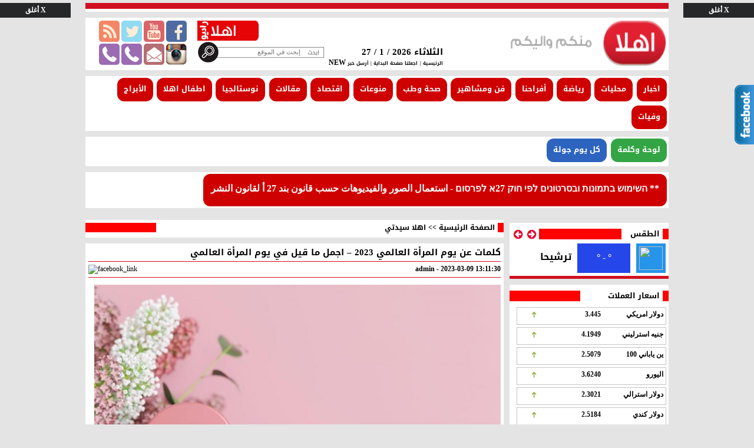

--- FILE ---
content_type: text/html; charset=UTF-8
request_url: http://ahlan.co.il/full.php?id=92498
body_size: 44320
content:




	
<!DOCTYPE html PUBLIC "-//W3C//DTD XHTML 1.0 Transitional//EN" "http://www.w3.org/TR/xhtml1/DTD/xhtml1-transitional.dtd">
<html xmlns="http://www.w3.org/1999/xhtml">
<head>
<meta http-equiv="Content-Type" content="text/html; charset=utf-8" />
          <title>موقع اهلا - كلمات عن يوم المرأة العالمي 2023 – اجمل ما قيل في يوم المرأة العالمي</title>    

<meta property="og:type"               content="article" />
<meta property="og:title"              content="موقع اهلا - كلمات عن يوم المرأة العالمي 2023 – اجمل ما قيل في يوم المرأة العالمي" />
<meta property="og:description"        content="كلمات عن يوم المرأة العالمي 2023 – اجمل ما قيل في يوم المرأة العالمي
يأتي اليوم الثامن من شهر مارس من كل عام مع العديد من التفاصيل التي تؤكد المكانة العظيمة للمرأة في المجتمع ، لأنه اليوم تم الكشف عن سمات عظمة المرأة بشكل كبير ، والمرأة قادرة بالفعل على بناء المجتمعات ، ولكن لديها أيضًا مساحة كافية للقيام بها. لذا. .

من كل عام ، في 8 مارس ، يحتفل العالم بـ “اليوم العالمي للمرأة” ، والذي تم إطلاق أوله في عام 1911. في هذا اليوم ، تظاهر أكثر من مليون شخص في ألمانيا وسويسرا والنمسا والدنمارك للدفاع عن حقوق المرأة. في 8 مارس 1914 ، قامت النساء الاشتراكيات بأول مظاهرة بحكم الأمر الواقع للمطالبة بالاقتراع.

كلمات عن يوم المرأة العالمي
من منطلق تكريم المرأة والاعتراف بفضلها نرفق عبارات جميلة عن يوم المرأة العالمي 2023، وهي كالتالي:
العالم بلا امرأة.. كعين بلا بؤبؤها.. كحديقة بلا أزهار.. كالشمس بلا أشعة.
ما من رجل عظيم يصادفني في الحياة إلا وأجزم في الحال إن والدته أكثر عظمة منه.
يختبر الذهب بالنار وتختبر المرأة بالذهب ويختبر الرجل بالمرأة.
عندما تكره المرأة رجلاً لدرجة الموت.. فاعلموا أنها كانت تحبه لدرجة الموت. المرأة كالغصن الرطب.. تميل إلى كل جانب مع الرياح، ولكنها لا تنكسر في العاصفة.
اقوال وعبارات عن اليوم العالمي للمرأة
بما أن النساء تستحق كل مشاعر الاحترام المخبأة في قلوبهن ، فإنهن نساء يجب أن يتم احترامهن دائمًا ودائمًا ، وهذا لأنه بغض النظر عن مدى محاولتهن الاقتداء بهن ، فإنهن يدمرن أنفسهن من أجل الجميع. لن يخلق الرجل والمرأة نقطة مقارنة ، لأن المرأة تحمل في قلبها الكثير من المشاعر التي لا يستطيع أي شخص آخر القيام بها. يحمل أشياء لا يستطيع الجميع تحملها لأنه يحملها.

في اليوم العالمي للمرأة نقول المرأة الصالحة لا يعدلها شيء.. لأنها عون على أمر الدنيا والآخرة.
كذلك يمكن القول الحب هو تاريخ المرأة.. وليس إلا حادثاً عابراً في حياة الرجل.
تحب المرأة أن يتذكر يوم ميلادها بشرط أن ينسى عمرها. المرأة لغز.. مفتاحه كلمة واحدة هي الحب.
أيتها المرأة كوني القوّة والمنعة والصلابة، بجانب قلبك الرقيق الحنون.. فأنت سرّ هذا الكون.. وآية من آيات الله تعالى العظيمة والجميلة، كلّ عام وأنت الحبّ والأمان والخير.
كذلك المرأة قادرة على أن تكون الأم والأب معًا وأن تكون الأخت والأخ.. قادرة على أن تقوم بكل هذه الأدوار معًا فقد وهبها الله تعالى العقل والحكمة والعطف والرقّة.. فهي من يعطي دون طلب ودون أن تنتظر ردّ الجميل.
أيتها المرأة احرصي دائمًا أن تكوني أنت بحضورك المميّز النقي.. وفيضي بمشاعرك النبيلة على كلّ من حولك، كوني القدوة والحنان والأمان.
كذلك لم تكن المرأة غائبة عن المشهد العالميّ في وقت من الأوقات كانت دائمًا حاضرةً بإنجازاتها في الفيزياء والكيمياء والطب والسياسة والاقتصاد، والتخصصات جميعها.
أيتها المرأة أنتِ لم تكوني يومًا شخصًا عاديًا في هذا العالم.. أنت المؤثر الأول والمؤثر الأخير في هذا الكون، فحولك تدور المشاعر الصادقة.
كذلك أيتها المرأة أنتِ صمام أمان هذا العالم، أنتِ من يضمن للبشرية تطورها وتألقها وتحضرها، فأرجوكِ حافظي على قوتك وازدهارك.
أقوال العظماء عن المرأة في يومها العالمي 2023
لم يتردد الرجال والكتاب والمفكرون العظماء في سرد ​​الكثير من أحاديثهم حول المرأة في يوم المرأة العالمي ، حيث كانوا على يقين من أن المرأة تقف شامخة في جميع الظروف وراء العديد من التطورات في المجتمع اليوم. ومن أهم الأقوال عنها:

غابرييل غارسيا ماركيز: إن النساء يفكرن بالمعنى الخفي للأسئلة أكثر من تفكيرهن بالأسئلة ذاتها.
كذلك قال عبدالله بن المقفع: المرأة الصالحة لا يعدلها شيء؛ لأنها عون على أمر الدنيا والآخرة.
أفلاطون: المرأة بلا محبة امرأة ميتة.
كذلك قال جبران خليل جبران: إن الرجل يشتري المجد والعظمة والشهرة، ولكن هي المرأة التي تدفع الثمن.
خواطر عن يوم المرأة العالمي 2023
تنسج الخواطر في طيات حروفها الكثير من التعبيرات الجميلة والمميزة عن المرأة في يومها العالمي، وهذه التعبيرات تؤكد بشكل واضح على الدور الكبير الذي تقلدته المرأة والذي يستوجب تكريمها على اثره، ومن ضمن هذه الخواطر ما يلي:
في اليوم العالمي للمرأة تطيب لنا الكلمات والخواطر والعبارات التي نصف من خلالها جمال المرأة ورقتها وقوتها، ونعبّر لها من خلال هذه الكلمات عن مدة شكرنا وامتناننا، دمتي لطيفة معطاءة وكلّ عام وأنتِ بألف خير.
كذلك تلك النون التي تجمع النسوة هي رابط الحبّ والجمال، هي تشترك فيها الأميرات والملكات، وفي يومكن العالمي يسعدنا أن نعبر لكن عن حبّنا واحترامنا فشكرًا وكلّ عام وأنتن المبدعات.
أنت أيتها المرأة نقطة بداية هذا الكون، فعندك يبدأ تكوين الإنسان، أنت من يبدأ بالإنسان ويتعب معه ليتحدث أول كلمة وليمشي الخطوة الأولى، أنت الضمان الوحيد للبقاء.
كذلك المرأة حاضرة دائمًا في كل الحضارة، أنت عشتار وزنوبيا وكليوبترا، أنت الحبّ وأسطورة الجمال، وكل جمال هذا الكون بين حروفك يعيش." />
<meta property="og:image"              content="http://ahlan.co.il//public/admin/2023/03/09/09032023131218.jpeg" />
      
<link rel="stylesheet" type="text/css" href="HostGate.css" />
  <script type="text/javascript" src="lightbox3/jquery.min.js"></script>
<script type="text/javascript" src="lightbox3/js/slimbox2.js"></script>
<link rel="stylesheet" href="lightbox3/css/slimbox2-rtl.css" type="text/css" media="screen" />
 <script type="text/javascript" src="jquery.js"></script>
 <link href="css/royalslider.css" rel="stylesheet">
<script src="js/jquery-1.8.3.min.js"></script>  
<script src="js/jquery.royalslider.min.js?v=9.3.6"></script>
<link href="css/rs-default.css?v=1.0.4" rel="stylesheet">
	<script type="text/javascript" src="js/aislide.js"></script> 
	<script src="js/organictabs.jquery.js"></script>
    <script>
        $(function() {
    
            $("#example-one").organicTabs();
            
            $("#example-two").organicTabs({
                "speed": 200
            });
    
        });
    </script>
  <script type="text/javascript" src="/js/include.js" ></script>
<meta name="keywords" content="اخبار  محليات   خبر   قرية   قرى   احتفال   احتفالات   معليا   فسوطة   ترشيحا    كفرسميع   البقيعه    البقيعه المرج   كفرياسيف   الرامة   حرفيش   بيت جن    ابوسنان    دنون    المزرعه    حيفا   عكا   الناصرة">
<meta name="description" content="">
<script>
  (function(i,s,o,g,r,a,m){i['GoogleAnalyticsObject']=r;i[r]=i[r]||function(){
  (i[r].q=i[r].q||[]).push(arguments)},i[r].l=1*new Date();a=s.createElement(o),
  m=s.getElementsByTagName(o)[0];a.async=1;a.src=g;m.parentNode.insertBefore(a,m)
  })(window,document,'script','//www.google-analytics.com/analytics.js','ga');

  ga('create', 'UA-32007645-1', 'auto');
  ga('send', 'pageview');

</script>

  <script>
function cycleImages(){
      var $active = $('.cycler .active');
      var $next = ($active.next().length > 0) ? $active.next() : $('.cycler img:first');
      $next.css('z-index',2);//move the next image up the pile
      $active.fadeOut(500,function(){//fade out the top image
	  $active.css('z-index',1).show().removeClass('active');//reset the z-index and unhide the image
          $next.css('z-index',3).addClass('active');//make the next image the top one
      });
    }

$(document).ready(function(){
// run every 7s
setInterval('cycleImages()', 1500);
setInterval('cycleImages1()', 1500);

})
</script>
<style>

.cycler{position:relative; margin-right:480px;}
.cycler img{position:absolute;z-index:1; width:480px; height:250px;}
.cycler img.active{z-index:3; width:480px; height:250px;}

</style>

 <script>
function cycleImages1(){
      var $active = $('.cycler1 .active');
      var $next = ($active.next().length > 0) ? $active.next() : $('.cycler1 img:first');
      $next.css('z-index',2);//move the next image up the pile
      $active.fadeOut(500,function(){//fade out the top image
	  $active.css('z-index',1).show().removeClass('active');//reset the z-index and unhide the image
          $next.css('z-index',3).addClass('active');//make the next image the top one
      });
    }

</script>
<style>

.cycler1{position:relative; margin-right:480px;}
.cycler1 img{position:absolute;z-index:1; width:480px; height:250px;}
.cycler1 img.active{z-index:3; width:480px; height:250px;}

</style>

<script type="text/javascript">

var rootdomain="http://"+window.location.hostname

function ajaxinclude(url) {
var page_request = false
if (window.XMLHttpRequest) // if Mozilla, Safari etc
page_request = new XMLHttpRequest()
else if (window.ActiveXObject){ // if IE
try {
page_request = new ActiveXObject("Msxml2.XMLHTTP")
} 
catch (e){
try{
page_request = new ActiveXObject("Microsoft.XMLHTTP")
}
catch (e){}
}
}
else
return false
page_request.open('GET', url, false) //get page synchronously 
page_request.send(null)
writecontent(page_request)
}

function writecontent(page_request){
if (window.location.href.indexOf("http")==-1 || page_request.status==200)
document.write(page_request.responseText)
}

</script>
<script type="text/javascript">

var rootdomain="http://"+window.location.hostname

function ajaxinclude(url) {
var page_request = false
if (window.XMLHttpRequest) // if Mozilla, Safari etc
page_request = new XMLHttpRequest()
else if (window.ActiveXObject){ // if IE
try {
page_request = new ActiveXObject("Msxml2.XMLHTTP")
} 
catch (e){
try{
page_request = new ActiveXObject("Microsoft.XMLHTTP")
}
catch (e){}
}
}
else
return false
page_request.open('GET', url, false) //get page synchronously 
page_request.send(null)
writecontent(page_request)
}

function writecontent(page_request){
if (window.location.href.indexOf("http")==-1 || page_request.status==200)
document.write(page_request.responseText)
}
</script>






<script language="javascript" type="text/javascript">
  function resizeIframe(obj) {
    obj.style.height = obj.contentWindow.document.body.scrollHeight + 'px';
  }
</script>
</head>
<body>
<script>(function(d, s, id) {
  var js, fjs = d.getElementsByTagName(s)[0];
  if (d.getElementById(id)) return;
  js = d.createElement(s); js.id = id;
  js.src = "//connect.facebook.net/en_US/all.js#xfbml=1&appId=129668410385418";
  fjs.parentNode.insertBefore(js, fjs);
}(document, 'script', 'facebook-jssdk'));</script>

<!--- like box ---->
<div id="likebox_1"> <div id="likebox_1_1"> <img src="fb1.png" alt="" /> <script>(function(d){
  var js, id = 'facebook-jssdk'; if (d.getElementById(id)) {return;}
  js = d.createElement('script'); js.id = id; js.async = true;
  js.src = "//connect.facebook.net/en_US/all.js#xfbml=1";
  d.getElementsByTagName('head')[0].appendChild(js);
}(document));</script> <div class="fb-like-box" data-href="https://www.facebook.com/pages/Ahlancoil/270290330857" data-width="200" data-height="500" data-show-faces="true" data-stream="false" data-header="false"></div> </div> </div>
<!--- End like box ----> 
<!-- start left banner div -->
<div class="leftban" style="position:fixed; right:0px; display:scroll; width:120px; height:600px;">
<div class="rightclose" style="width: 110px;text-align:center; background:#262729; height:15px; color:#fff; font-weight:bold; direction:rtl; cursor: pointer; padding:5px;" onclick="javascript:$('.leftban').hide();">X أغلق</div>
<iframe width="120" height="600" src="banner_page.php?id=1256" scrolling="no" border="0" frameborder="0" name="I30"></iframe>
</div>
<!-- end left banner div -->

<!-- start left banner div -->
<div class="rightban" style="position:fixed; left:0px; display:scroll; width:120px; height:600px;">
<div class="rightclose" style="width: 110px;text-align:center; background:#262729; height:15px; color:#fff; font-weight:bold; direction:rtl; cursor: pointer; padding:5px;" onclick="javascript:$('.rightban').hide();">X أغلق</div>
<iframe width="120" height="600" src="banner_page.php?id=1255" scrolling="no" border="0" frameborder="0" name="I30"></iframe>
</div>
<!-- end left banner div -->
  

<div class='container' style='margin-top:5px;'>
<div class='line-top' style=' background:#D01020;'></div>
  <div class='line-top' style='margin-top:5px; background:#E4E4E4;'></div>
</div>

<div class='container' style='padding-top:5px; padding-bottom:5px;'>
<div class='logo-top'><a href='index.php'><img src='/public/admin/2018/06/16/16062018085052.png' width='263' height='77'></a></div>
<div class='left-area-top1'>
<div class='line-top'>

<!--audio controls class='radio-player'>
  <source src="horse.ogg" type="audio/ogg">
  <source src="horse.mp3" type="audio/mpeg">
Your browser does not support the audio element.
</audio-->

</div>
<div class='line-bottom'>
<div class='date'>
الثلاثاء 2026 / 1 / 27<br>
<div >
<a href='index.php'> الرئيسية  |</a>  <a href="#" onClick="this.style.behavior='url(#default#homepage)';this.setHomePage('http://www.ahlan.co.il');"> اجعلنا صفحة البداية </a>  <a href='callus.php'> | أرسل خبر </a>NEW</div>
</div>
<div class='search-area'>
<form method="GET" action="search.php">
<input type='text' id='fe1' name='q' placeholder="إبحث في الموقع">
<input id='fe2' type='submit' value="" >
</form>

</div>

</div>

</div>
<div class='left-area-top2'>
<Div class='social-button' ><a href="https://www.facebook.com/pages/Ahlancoil/270290330857" target='_blank'><img src='images/fb-ico.png' ></a></div>
<Div class='social-button'><img src='images/you-ico.png'> </div>
<Div class='social-button'><img src='images/tweet-ico.png' ></div>
<Div class='social-button'><img src='images/rss-ico.png' ></div>
<Div class='social-button'><img src='images/ins-ico.png' ></div>
<Div class='social-button' ><img src='images/mail-ico.png' ></div>
<Div class='social-button'><img src='images/tel-ico.png' ></div>
<Div class='social-button'><img src='images/tel-ico.png' ></div>

</div>

</div>
<ul class='button-area'>
<li><a href='cat.php?id=24'>اخبار</a></li></div>
<li><a href='cat.php?id=22'>محليات</a></li></div>
<li><a href='cat.php?id=9'>رياضة</a></li></div>
<li><a href='cat.php?id=14'>أفراحنا</a></li></div>
<li><a href='cat.php?id=8'>فن ومشاهير</a></li></div>
<li><a href='cat.php?id=11'>صحة وطب</a></li></div>
<li><a href='cat.php?id=12'>منوعات</a></li></div>
<li><a href='cat.php?id=17'>اقتصاد</a></li></div>
<!--<li><a href='cat.php?id=34'>مطبخ اهلا</a></li></div>-->
<li><a href='cat.php?id=18'>مقالات</a></li></div>
<li><a href='cat.php?id=19'>نوستالجيا</a></li></div>
<li><a href='cat.php?id=16'>اطفال اهلا</a></li>
<li><a href='cat.php?id=1226'>الأبراج</a></li>
<li><a href='cat.php?id=1257'>وفيات</a></li>
<!--li style="background:#a9cd00;color:#000;"><a href="http://goo.gl/ruAoN2"  target="_blank">مصلحتك بـ 360</a></li-->
</ul>
<ul class='button-area'>
<li style='background:#34a544;'><a href='cat.php?id=1260'>لوحة وكلمة</a></li></div>
<li style='background:#2d64bf;'><a href='cat.php?id=1268'>كل يوم جولة</a></li></div>
</ul>
<ul class='button-area'>
<li style='text-align-right; padding-right:13px; padding-left:13px; padding-top:15px; font-weight:bold; color:#FFFFFF; direction:rtl;'>
** השימוש בתמונות ובסרטונים לפי חוק 27א לפרסום - استعمال الصور والفيديوهات حسب قانون بند 27 أ لقانون النشر
</li>
</ul>

<!--div class="container" style="width:970px">
<img src="http://ahlan.co.il/public/admin/2016/03/15/ezgif.com-gif-maker%20(7).gif.com-gif-maker%20(7)" width="100%"/>
</div-->
  <div class='container' style='width:1000px; background:none; margin-top:10px;'>

     </div>








	<!-- start_cache -->
	

<div class='container' style='margin-top:10px; background:none;'>
<div class='right-index-area'>
<!-- start kop -->
<div class='kop-area'>
     
</div>
<!-- end kop -->
<!-- start abraj -->

  <!-- start abraj -->
<div class='abraj-area'>
<div class='first-up'>
<Div class='title-right'>الطقس</div>
<div class='arrow'>
<div class='arightleft' onclick="javascript:$('#vidsStrip4').aiSlider('prevItem');" style='margin-left:3px; margin-right:2px; cursor: pointer;'><img src='images/arrowright.png'></div>
<div class='arightleft' onclick="javascript:$('#vidsStrip4').aiSlider('nextItem');" style='cursor: pointer;'><img src='images/arrowleft.png'></div>
</div>
</div>
<div class='about-abraj'>
<!-- ############################ -->
<div class="about-slide-here">
    <div style="float:right;" id="vidsStrip4">
        <div class="slideCont">
		
  <!-- start -->
<div class='item'>
<div class='pic1'><img src='http://openweathermap.org/img/w/.png' width='40' height='40'></div>
<div class='amount'>° - °</div>
<div class='cntry'>ترشيحا </div>
</div>
<!-- end -->   <!-- start -->
<div class='item'>
<div class='pic1'><img src='http://openweathermap.org/img/w/.png' width='40' height='40'></div>
<div class='amount'>° - °</div>
<div class='cntry'>معليا</div>
</div>
<!-- end -->   <!-- start -->
<div class='item'>
<div class='pic1'><img src='http://openweathermap.org/img/w/.png' width='40' height='40'></div>
<div class='amount'>° - °</div>
<div class='cntry'>بئر السبع</div>
</div>
<!-- end -->   <!-- start -->
<div class='item'>
<div class='pic1'><img src='http://openweathermap.org/img/w/.png' width='40' height='40'></div>
<div class='amount'>° - °</div>
<div class='cntry'>رام الله</div>
</div>
<!-- end -->   <!-- start -->
<div class='item'>
<div class='pic1'><img src='http://openweathermap.org/img/w/.png' width='40' height='40'></div>
<div class='amount'>° - °</div>
<div class='cntry'>عكا</div>
</div>
<!-- end -->   <!-- start -->
<div class='item'>
<div class='pic1'><img src='http://openweathermap.org/img/w/.png' width='40' height='40'></div>
<div class='amount'>° - °</div>
<div class='cntry'>يافا</div>
</div>
<!-- end -->   <!-- start -->
<div class='item'>
<div class='pic1'><img src='http://openweathermap.org/img/w/.png' width='40' height='40'></div>
<div class='amount'>° - °</div>
<div class='cntry'>القدس</div>
</div>
<!-- end -->   <!-- start -->
<div class='item'>
<div class='pic1'><img src='http://openweathermap.org/img/w/.png' width='40' height='40'></div>
<div class='amount'>° - °</div>
<div class='cntry'>حيفا</div>
</div>
<!-- end -->   <!-- start -->
<div class='item'>
<div class='pic1'><img src='http://openweathermap.org/img/w/.png' width='40' height='40'></div>
<div class='amount'>° - °</div>
<div class='cntry'>الناصرة</div>
</div>
<!-- end --> 
  
            </div>
    </div>
    <script>
        $(document).ready(function() {
        $('#vidsStrip4').aiSlider('init',{
            'toShow' : 1,
            'toMove' : 1
        });
            });
    </script>
 </div>
<!-- ############################ -->
</div>
</div>
<!-- end abraj -->

<!-- area news -->
<div class='right-area-news' style='height:auto;'>
<div class='title-box'>اسعار العملات</div>
<div class='pollabout' style='padding-top:10px;'>
          <div class='weth'>
<div class='areaw1' >دولار امريكي</div>
<div class='areaw1'> 3.445</div>
<div class='areaw'><img src='/gate-cp/models/currency/images/1.png'></div>
</div>                <div class='weth'>
<div class='areaw1' >جنيه استرليني</div>
<div class='areaw1'> 4.1949</div>
<div class='areaw'><img src='/gate-cp/models/currency/images/1.png'></div>
</div>                <div class='weth'>
<div class='areaw1' >ين ياباني 100</div>
<div class='areaw1'> 2.5079</div>
<div class='areaw'><img src='/gate-cp/models/currency/images/1.png'></div>
</div>                <div class='weth'>
<div class='areaw1' >اليورو</div>
<div class='areaw1'> 3.6240</div>
<div class='areaw'><img src='/gate-cp/models/currency/images/1.png'></div>
</div>                <div class='weth'>
<div class='areaw1' >دولار استرالي</div>
<div class='areaw1'> 2.3021</div>
<div class='areaw'><img src='/gate-cp/models/currency/images/1.png'></div>
</div>                <div class='weth'>
<div class='areaw1' >دولار كندي</div>
<div class='areaw1'> 2.5184</div>
<div class='areaw'><img src='/gate-cp/models/currency/images/1.png'></div>
</div>                <div class='weth'>
<div class='areaw1' >كرون دينيماركي</div>
<div class='areaw1'> 0.4872</div>
<div class='areaw'><img src='/gate-cp/models/currency/images/1.png'></div>
</div>                <div class='weth'>
<div class='areaw1' >كرون نرويجي</div>
<div class='areaw1'> 0.3437</div>
<div class='areaw'><img src='/gate-cp/models/currency/images/1.png'></div>
</div>                <div class='weth'>
<div class='areaw1' >راوند افريقي</div>
<div class='areaw1'> 0.1994</div>
<div class='areaw'><img src='/gate-cp/models/currency/images/1.png'></div>
</div>                <div class='weth'>
<div class='areaw1' >كرون سويدي</div>
<div class='areaw1'> 0.3316</div>
<div class='areaw'><img src='/gate-cp/models/currency/images/1.png'></div>
</div>                <div class='weth'>
<div class='areaw1' >فرنك سويسري</div>
<div class='areaw1'> 3.6639</div>
<div class='areaw'><img src='/gate-cp/models/currency/images/1.png'></div>
</div>                <div class='weth'>
<div class='areaw1' >دينار اردني</div>
<div class='areaw1'> 4.8531</div>
<div class='areaw'><img src='/gate-cp/models/currency/images/1.png'></div>
</div>                <div class='weth'>
<div class='areaw1' >ليرة لبناني 10</div>
<div class='areaw1'> 0.0228</div>
<div class='areaw'><img src='/gate-cp/models/currency/images/1.png'></div>
</div>                <div class='weth'>
<div class='areaw1' >جنيه مصري</div>
<div class='areaw1'> 0.1398</div>
<div class='areaw'><img src='/gate-cp/models/currency/images/1.png'></div>
</div>       </div>  
</div>
<!-- area news -->

<!-- start kop -->
<div class='kop-area' style='margin-bottom:5px;'>
  </div>
<!-- end kop -->


<!-- area news -->
<div class='right-area-news'>
<div class='title-box'>اعلانات يد ثانية</div>
  </div>
<!-- area news -->

<!-- area news -->
<div class='right-area-news'>
<div class='title-box'>تصفح مجلدات وكتب</div>
     
</div>
<!-- area news -->

<!-- area news -->
<div class='right-area-news' style='height:auto;'>
<div class='title-box'>الاستفتاء</div>
<iframe  style='width:262px;' src="/poll.php" scrolling="no" border="0" frameborder="0" name="I30"id="iframe" onload='javascript:resizeIframe(this);' ></iframe>

</div>
<!-- area news -->



<!-- area news -->
<div class='right-area-news' style='height:auto;'>
<div class='title-box'>مواقع صديقة</div>
            <!-- start fr -->
<div class='fr-box'>
<div class='namef'><a href='http://www.1fch.org/' alt='موقع كنيسة فسوطة' title='موقع كنيسة فسوطة ' target='_blank'>موقع كنيسة فسوطة</a></div>
<div class='arrow'><img src='images/arrow1.png' border='0'></div>
</div>
<!-- end fr -->     
</div>
<!-- area news -->



</div><div class='left-index-area'>
            

		 <div class='cat-address'>
<div class='cat-name'>
<a href='index.php'>الصفحة الرئيسية</a> >> <a href='cat.php?id=13'>اهلا سيدتي</a>
</div>

</div>


<div class='news-about-full'>

<script>
function bigger() {
  /*   var currentSize = $(".articlecont p").css("font-size");
   alert(currentSize.length);
     //  if (currentSize.length == 4)
        var sizeInt = currentSize.substring(0, 2);
        if (sizeInt < 30) {
           sizeInt++;
           var newSize = sizeInt+'px';
           $(".articlecont p").css("font-size", newSize);
        }
      // }*/
}
function smaller() {
  //   alert('Decreasing font');
}
</script>

<!-- start news -->
<h2>كلمات عن يوم المرأة العالمي 2023 – اجمل ما قيل في يوم المرأة العالمي</h2>
<!--<a onclick="bigger();">Increase</a>-->
<div class='time-like'>
<div class='date-time'>admin - 2023-03-09 13:11:30</div>

<!-- Load Facebook SDK for JavaScript -->
	<div id="fb-root"></div>
	<script>(function(d, s, id) {
	  var js, fjs = d.getElementsByTagName(s)[0];
	  if (d.getElementById(id)) return;
	  js = d.createElement(s); js.id = id;
	  js.src = "//connect.facebook.net/en_US/sdk.js#xfbml=1";
	  fjs.parentNode.insertBefore(js, fjs);
	}(document, 'script', 'facebook-jssdk'));</script>

<a target="_blank" href="https://www.facebook.com/sharer/sharer.php?u=http://ahlan.co.il/full.php?id=92498"> 

                    <img src="http://girlsfarm.flipflopranch.com/wp-content/uploads/2013/11/share-button.png" style=" width:65px;" title="facebook_link" alt="facebook_link" />

                    </a>


</div>
<div class='fullnews'>


<div class="articlecont">
<div class="picture_art"><img src=/public/admin/2023/03/09/09032023131218.jpeg></div>
<p style="text-align: justify;">
<span><p><span style="font-size: 18pt;">اهلا- مختارات</span></p>
<p><span style="font-size: 18pt;">كلمات عن يوم المرأة العالمي 2023 &ndash; اجمل ما قيل في يوم المرأة العالمي</span><br /><span style="font-size: 18pt;">يأتي اليوم الثامن من شهر مارس من كل عام مع العديد من التفاصيل التي تؤكد المكانة العظيمة للمرأة في المجتمع ، لأنه اليوم تم الكشف عن سمات عظمة المرأة بشكل كبير ، والمرأة قادرة بالفعل على بناء المجتمعات ، ولكن لديها أيضًا مساحة كافية للقيام بها. لذا. .</span></p>
<p><span style="font-size: 18pt;">من كل عام ، في 8 مارس ، يحتفل العالم بـ &ldquo;اليوم العالمي للمرأة&rdquo; ، والذي تم إطلاق أوله في عام 1911. في هذا اليوم ، تظاهر أكثر من مليون شخص في ألمانيا وسويسرا والنمسا والدنمارك للدفاع عن حقوق المرأة. في 8 مارس 1914 ، قامت النساء الاشتراكيات بأول مظاهرة بحكم الأمر الواقع للمطالبة بالاقتراع.</span></p>
<p><span style="font-size: 18pt;">كلمات عن يوم المرأة العالمي</span><br /><span style="font-size: 18pt;">من منطلق تكريم المرأة والاعتراف بفضلها نرفق عبارات جميلة عن يوم المرأة العالمي 2023، وهي كالتالي:</span><br /><span style="font-size: 18pt;">العالم بلا امرأة.. كعين بلا بؤبؤها.. كحديقة بلا أزهار.. كالشمس بلا أشعة.</span><br /><span style="font-size: 18pt;">ما من رجل عظيم يصادفني في الحياة إلا وأجزم في الحال إن والدته أكثر عظمة منه.</span><br /><span style="font-size: 18pt;">يختبر الذهب بالنار وتختبر المرأة بالذهب ويختبر الرجل بالمرأة.</span><br /><span style="font-size: 18pt;">عندما تكره المرأة رجلاً لدرجة الموت.. فاعلموا أنها كانت تحبه لدرجة الموت. المرأة كالغصن الرطب.. تميل إلى كل جانب مع الرياح، ولكنها لا تنكسر في العاصفة.</span><br /><span style="font-size: 18pt;">اقوال وعبارات عن اليوم العالمي للمرأة</span><br /><span style="font-size: 18pt;">بما أن النساء تستحق كل مشاعر الاحترام المخبأة في قلوبهن ، فإنهن نساء يجب أن يتم احترامهن دائمًا ودائمًا ، وهذا لأنه بغض النظر عن مدى محاولتهن الاقتداء بهن ، فإنهن يدمرن أنفسهن من أجل الجميع. لن يخلق الرجل والمرأة نقطة مقارنة ، لأن المرأة تحمل في قلبها الكثير من المشاعر التي لا يستطيع أي شخص آخر القيام بها. يحمل أشياء لا يستطيع الجميع تحملها لأنه يحملها.</span></p>
<p><span style="font-size: 18pt;">في اليوم العالمي للمرأة نقول المرأة الصالحة لا يعدلها شيء.. لأنها عون على أمر الدنيا والآخرة.</span><br /><span style="font-size: 18pt;">كذلك يمكن القول الحب هو تاريخ المرأة.. وليس إلا حادثاً عابراً في حياة الرجل.</span><br /><span style="font-size: 18pt;">تحب المرأة أن يتذكر يوم ميلادها بشرط أن ينسى عمرها. المرأة لغز.. مفتاحه كلمة واحدة هي الحب.</span><br /><span style="font-size: 18pt;">أيتها المرأة كوني القوّة والمنعة والصلابة، بجانب قلبك الرقيق الحنون.. فأنت سرّ هذا الكون.. وآية من آيات الله تعالى العظيمة والجميلة، كلّ عام وأنت الحبّ والأمان والخير.</span><br /><span style="font-size: 18pt;">كذلك المرأة قادرة على أن تكون الأم والأب معًا وأن تكون الأخت والأخ.. قادرة على أن تقوم بكل هذه الأدوار معًا فقد وهبها الله تعالى العقل والحكمة والعطف والرقّة.. فهي من يعطي دون طلب ودون أن تنتظر ردّ الجميل.</span><br /><span style="font-size: 18pt;">أيتها المرأة احرصي دائمًا أن تكوني أنت بحضورك المميّز النقي.. وفيضي بمشاعرك النبيلة على كلّ من حولك، كوني القدوة والحنان والأمان.</span><br /><span style="font-size: 18pt;">كذلك لم تكن المرأة غائبة عن المشهد العالميّ في وقت من الأوقات كانت دائمًا حاضرةً بإنجازاتها في الفيزياء والكيمياء والطب والسياسة والاقتصاد، والتخصصات جميعها.</span><br /><span style="font-size: 18pt;">أيتها المرأة أنتِ لم تكوني يومًا شخصًا عاديًا في هذا العالم.. أنت المؤثر الأول والمؤثر الأخير في هذا الكون، فحولك تدور المشاعر الصادقة.</span><br /><span style="font-size: 18pt;">كذلك أيتها المرأة أنتِ صمام أمان هذا العالم، أنتِ من يضمن للبشرية تطورها وتألقها وتحضرها، فأرجوكِ حافظي على قوتك وازدهارك.</span><br /><span style="font-size: 18pt;">أقوال العظماء عن المرأة في يومها العالمي 2023</span><br /><span style="font-size: 18pt;">لم يتردد الرجال والكتاب والمفكرون العظماء في سرد ​​الكثير من أحاديثهم حول المرأة في يوم المرأة العالمي ، حيث كانوا على يقين من أن المرأة تقف شامخة في جميع الظروف وراء العديد من التطورات في المجتمع اليوم. ومن أهم الأقوال عنها:</span></p>
<p><span style="font-size: 18pt;">غابرييل غارسيا ماركيز: إن النساء يفكرن بالمعنى الخفي للأسئلة أكثر من تفكيرهن بالأسئلة ذاتها.</span><br /><span style="font-size: 18pt;">كذلك قال عبدالله بن المقفع: المرأة الصالحة لا يعدلها شيء؛ لأنها عون على أمر الدنيا والآخرة.</span><br /><span style="font-size: 18pt;">أفلاطون: المرأة بلا محبة امرأة ميتة.</span><br /><span style="font-size: 18pt;">كذلك قال جبران خليل جبران: إن الرجل يشتري المجد والعظمة والشهرة، ولكن هي المرأة التي تدفع الثمن.</span><br /><span style="font-size: 18pt;">خواطر عن يوم المرأة العالمي 2023</span><br /><span style="font-size: 18pt;">تنسج الخواطر في طيات حروفها الكثير من التعبيرات الجميلة والمميزة عن المرأة في يومها العالمي، وهذه التعبيرات تؤكد بشكل واضح على الدور الكبير الذي تقلدته المرأة والذي يستوجب تكريمها على اثره، ومن ضمن هذه الخواطر ما يلي:</span><br /><span style="font-size: 18pt;">في اليوم العالمي للمرأة تطيب لنا الكلمات والخواطر والعبارات التي نصف من خلالها جمال المرأة ورقتها وقوتها، ونعبّر لها من خلال هذه الكلمات عن مدة شكرنا وامتناننا، دمتي لطيفة معطاءة وكلّ عام وأنتِ بألف خير.</span><br /><span style="font-size: 18pt;">كذلك تلك النون التي تجمع النسوة هي رابط الحبّ والجمال، هي تشترك فيها الأميرات والملكات، وفي يومكن العالمي يسعدنا أن نعبر لكن عن حبّنا واحترامنا فشكرًا وكلّ عام وأنتن المبدعات.</span><br /><span style="font-size: 18pt;">أنت أيتها المرأة نقطة بداية هذا الكون، فعندك يبدأ تكوين الإنسان، أنت من يبدأ بالإنسان ويتعب معه ليتحدث أول كلمة وليمشي الخطوة الأولى، أنت الضمان الوحيد للبقاء.</span><br /><span style="font-size: 18pt;">كذلك المرأة حاضرة دائمًا في كل الحضارة، أنت عشتار وزنوبيا وكليوبترا، أنت الحبّ وأسطورة الجمال، وكل جمال هذا الكون بين حروفك يعيش.</span></p>

 
</span>
<br>
<br>

 

</p>
<center></center>
<div class="spacer_article"></div>
</div>


</div>
</div>       
                                                                                                                                               
<!-- google adsenese -->


<div class='big-box' style='background:none'>

<div id ="engageya_tag" style="clear:both;"><script type="text/javascript">var dbnwid=74799; var dbnpid=156573; var dbnwebid=113515; var dbnlayout=15; var dbncolor="#789900"; var dbntitlefontsize="14"; var dbndirection="rtl"; var dbnbgcolortype=1; var dbnheader="&#1575;&#1613;&#1602;&#1585;&#1571; &#1571;&#1610;&#1614;&#1590;&#1575;&#1611;:"; var dbnremindercolor=2; var dbn_protocol = (("https:" == document.location.protocol) ? "https://" : "http://"); document.write(unescape("%3Cscript src='" + dbn_protocol + "widget.engageya.com/sprk.1.0.2.js' id='grazit_script' class='grazit_script' async=true type='text/javascript'%3E%3C/script%3E")); </script></div>


</div>
<!-- ############## -->

<div class='comm-title'>مواضيع متعلقة</div>
<div class='comm-about'>

<div class='news-use'>
          <div class='news-use-here'>
<div class='pic'><a href='full.php?id=92498'><img src="/gate-cp/image.php?width=164&height=120&cropratio=16.4:12.0&image=//public/admin/2023/03/09/09032023131218.jpeg" width="164" height="120" border='0'></a></div>
<h2><a href='full.php?id=92498'>كلمات عن يوم المرأة العالمي 2023 – اجمل ما قيل في يوم المرأة العالمي</a></h2>


</div>                <div class='news-use-here'>
<div class='pic'><a href='full.php?id=92198'><img src="/gate-cp/image.php?width=164&height=120&cropratio=16.4:12.0&image=//public/admin/2023/01/29/29012023131059.jpeg" width="164" height="120" border='0'></a></div>
<h2><a href='full.php?id=92198'>كيف تؤثر على أطفالك المراهقين وتجعلهم يتصرفون</a></h2>


</div>                <div class='news-use-here'>
<div class='pic'><a href='full.php?id=91235'><img src="/gate-cp/image.php?width=164&height=120&cropratio=16.4:12.0&image=//public/admin/2022/10/11/11102022170556.jpg" width="164" height="120" border='0'></a></div>
<h2><a href='full.php?id=91235'> المَشيمة والظروف التي قد تؤثر في عملها خلال فترة الحمل</a></h2>


</div>                <div class='news-use-here'>
<div class='pic'><a href='full.php?id=91071'><img src="/gate-cp/image.php?width=164&height=120&cropratio=16.4:12.0&image=//public/admin/2022/09/22/22092022233640.jpg" width="164" height="120" border='0'></a></div>
<h2><a href='full.php?id=91071'>الخل ساحر داخل مطبخك...</a></h2>


</div>      </div>        



</div>

<div id ="engageya_tag" style="clear:both;"><script type="text/javascript">var dbnwid=63821; var dbnpid=87743; var dbnwebid=36743; var dbnlayout=32; var dbncolor="#789900"; var dbntitlefontsize="14"; var dbndirection="rtl"; var dbnbgcolortype=1; var dbnheader="&#1605;&#1602;&#1575;&#1604;&#1575;&#1578; &#1605;&#1605;&#1603;&#1606; &#1571;&#1606; &#1578;&#1593;&#1580;&#1576;&#1603;"; var dbnremindercolor=2; var dbn_protocol = (("https:" == document.location.protocol) ? "https://" : "http://"); document.write(unescape("%3Cscript src='" + dbn_protocol + "widget.engageya.com/sprk.1.0.2.js' id='grazit_script' class='grazit_script' async=true type='text/javascript'%3E%3C/script%3E")); </script></div>
 
<div class='comm-title'>اضف تعقيب</div>
<div class='comm-about'>

﻿<form id="form">
<div class='commentbas'>
<div class='nametitle'>اسم المعلق : <span style='color:#C91010;'>*</span></div>
<div class='nameinput'>
<input class='text' id="namecom"  name="fname" type="text"   />
</div>
</div>

<div class='commentbas'>
<div class='nametitle'>البلد : </div>
<div class='nameinput'>
<input class='text' id="placecom"  name="place" type="text"  />
</div>
</div>

<div class='commentbas'>
<div class='nametitle'>البريد الالكتروني : </div>
<div class='nameinput'>
<input class='text' id="emailcom"   name="email" type="text"  />
</div>
</div>

<div class='commentbas'>
<div class='nametitle'>عنوان التعليق : <span style='color:#C91010;'>*</span></div>
<div class='nameinput'>
<input class='text'  id="titlecom"  name="title" type="text"  />
</div>
</div>

<div class='commentbas'>
<div class='nametitle'>التعليق الكامل : </div>
<div class='nameinput'>
<textarea class='tarea' id="fullcom"  name="full" ></textarea>
</div>
</div>

<div class='commentbas2'>
<div class='submitcom'>
<input type="text" name="ID" id="artID" value="92498" style='display:none'>
<input type="text" name="system" id="system" value="news" style='display:none'>
<input type="text" name="ip" id="ip" value="185.37.151.151" style='display:none'>
<input type="hidden" name="action" value="send">
<input type="hidden" name="comment" value="comment"></td>
<input id='submit' name='submit' type="button"   value="اضافة تعليق">
</div>
</div>
</form>
 
<div id="returnmessage"></div>

</div>

<div class='comm-title'>تعقيبات الزوار</div>
<div class='comm-about'>

               
                



</div>

</div>

</div>


<!-- end_cache -->

	
<div class="ist" style="width:980px">
<div class='ist'>
<div class='tab'>
<div class='button'>مواقع اخبار عبرية</div>
     
</div>
<div class='tab'>
<div class='button'>مواقع اخبارية عربية</div>
     
</div>
<div class='tab'>
<div class='button'>مواقع اقتصادية</div>
     
</div>
<div class='tab'>
<div class='button'>مواقع رياضة</div>
     
</div>
<div class='tab'>
<div class='button'>بنوك</div>
     
</div>
<div class='tab'>
<div class='button'>راديو</div>
     
</div>
</div>
</div>
<div class='footer-area'>
<div class='first-line'>جميع الحقوق محفوظة لموقع اهلا © 2011-2013 - (المواضيع ولآراء المنشورة تعبر عن رأي صاحبها فقط ولا تعبر بالضرورة عن رأي الموقع)</div>
<div class='second-line'><a href='callus.php'>ارسل لنا مقال</a> - <a href='term.php'>شروط الاستخدام</a> - <a href='ads.php'>اعلن في الموقع</a> - <a href='callus.php'>اتصلو بنا</a></div>

</div>

<div id='div-gpt-ad-1371126404704-0'>
<script src="http://www.googletagservices.com/tag/js/gpt.js">
   googletag.defineOutOfPageSlot('/7532/RON/ahlan.co.il/pop_under', 'div-gpt-ad-1371126404704-0').addService(googletag.pubads());
  googletag.pubads().enableAsyncRendering();
        googletag.enableServices();
   googletag.cmd.push(function () { googletag.display('div-gpt-ad-1371126404704-0'); });
</script>
</div>
</body>
</html>


--- FILE ---
content_type: text/html; charset=UTF-8
request_url: http://ahlan.co.il/poll.php
body_size: 1160
content:
	
<html>
<head>
<link rel="stylesheet" type="text/css" href="/HostGate.css" />
<title></title>
<meta http-equiv="Content-Type" content="text/html; charset=utf-8">
</head>
<body style='margin:0px; padding:0px; background-color:#fff;'>
<div class='pollabout' style='margin-left:0px; margin-right:0px;  display:table;  width:265px;'>
   <div id="poll-container">  
<form id='poll' action="#" method="post" accept-charset="utf-8"><div class='poll-title'>هل تؤيد فرض اغلاق كامل لفتره محدودة من اجل الحد من انتشار الفيروس؟</div>
		
       <div class="ans">
<div class="ans2">
ضد 
</div>
<div class="select2">
<input type="radio" name="ans" value="668" id="668" />
</div>
</div> 
		
       <div class="ans">
<div class="ans2">
مع 
</div>
<div class="select2">
<input type="radio" name="ans" value="669" id="669" />
</div>
</div> 
		
<div class="fieldn3">
<input type="hidden" name="poll" value="poll">
<input type="hidden" name="pollid" value="182">
<input id='submit' type="submit" value="التصويت" />
</div>
    </form>  
</div>

﻿ </div>
					</body>
					</html>
					

--- FILE ---
content_type: text/html; charset=utf-8
request_url: https://www.google.com/recaptcha/api2/aframe
body_size: 267
content:
<!DOCTYPE HTML><html><head><meta http-equiv="content-type" content="text/html; charset=UTF-8"></head><body><script nonce="JiDuvKw42Mab2wy52TRE2Q">/** Anti-fraud and anti-abuse applications only. See google.com/recaptcha */ try{var clients={'sodar':'https://pagead2.googlesyndication.com/pagead/sodar?'};window.addEventListener("message",function(a){try{if(a.source===window.parent){var b=JSON.parse(a.data);var c=clients[b['id']];if(c){var d=document.createElement('img');d.src=c+b['params']+'&rc='+(localStorage.getItem("rc::a")?sessionStorage.getItem("rc::b"):"");window.document.body.appendChild(d);sessionStorage.setItem("rc::e",parseInt(sessionStorage.getItem("rc::e")||0)+1);localStorage.setItem("rc::h",'1769547123640');}}}catch(b){}});window.parent.postMessage("_grecaptcha_ready", "*");}catch(b){}</script></body></html>

--- FILE ---
content_type: text/css
request_url: http://ahlan.co.il/HostGate.css
body_size: 32485
content:
@import url(http://fonts.googleapis.com/earlyaccess/droidarabickufi.css);
@import url(http://fonts.googleapis.com/earlyaccess/droidarabickufi.css);
@import url(http://fonts.googleapis.com/css?family=Open+Sans);

@font-face
{font-family:'wf_segoe-ui_light';src:url('//i.s-microsoft.com/fonts/segoe-ui/hebrew/light/latest.eot');src:url('//i.s-microsoft.com/fonts/segoe-ui/hebrew/light/latest.eot?#iefix') format('embedded-opentype'),url('//i.s-microsoft.com/fonts/segoe-ui/hebrew/light/latest.woff') format('woff'),url('//i.s-microsoft.com/fonts/segoe-ui/hebrew/light/latest.ttf') format('truetype'),url('//i.s-microsoft.com/fonts/segoe-ui/hebrew/light/latest.svg#web') format('svg');font-weight:normal;font-style:normal}
@font-face{font-family:'wf_segoe-ui_normal';src:url('//i.s-microsoft.com/fonts/segoe-ui/hebrew/normal/latest.eot');src:url('//i.s-microsoft.com/fonts/segoe-ui/hebrew/normal/latest.eot?#iefix') format('embedded-opentype'),url('//i.s-microsoft.com/fonts/segoe-ui/hebrew/normal/latest.woff') format('woff'),url('//i.s-microsoft.com/fonts/segoe-ui/hebrew/normal/latest.ttf') format('truetype'),url('//i.s-microsoft.com/fonts/segoe-ui/hebrew/normal/latest.svg#web') format('svg');font-weight:normal;font-style:normal}
@font-face{font-family:'wf_icons_normal';src:url('//i.s-microsoft.com/fonts/icons/homepage/normal/2.eot');src:url('//i.s-microsoft.com/fonts/icons/homepage/normal/2.eot?#iefix') format('embedded-opentype'),url('//i.s-microsoft.com/fonts/icons/homepage/normal/2.woff') format('woff'),url('//i.s-microsoft.com/fonts/icons/homepage/normal/2.ttf') format('truetype'),url('//i.s-microsoft.com/fonts/icons/homepage/normal/2.svg#web') format('svg');font-weight:normal;font-style:normal}
@font-face {
    font-family: 'GESSTOW_Medium';
    src: url('/fonts/GE_SS_Two_Medium.eot');
    src: url('/fonts/GE_SS_Two_Medium.eot?#iefix') format('embedded-opentype'),
        url('/fonts/GE_SS_Two_Medium.woff') format('woff'),
         url('/fonts/GE_SS_Two_Medium.otf') format('truetype');
    font-weight: normal;
    font-style: normal;
}


@font-face {
  font-family: "BBCNassimr";
  src: url("fonts/nassim/bbc-nassim-regular.eot");
  src: local("Ã¢ËœÂº"),
    url("fonts/nassim/bbc-nassim-regular.woff") format("woff"),
    url("fonts/nassim/bbc-nassim-regular.ttf") format("truetype");
  font-weight: normal;
  font-style: normal;
}

@font-face {
  font-family: "BBCNassimb";
  src: url("fonts/nassim/bbc-nassim-bold.eot");
  src: local("Ã¢ËœÂº"),
    url("fonts/nassim/bbc-nassim-bold.woff") format("woff"),
    url("fonts/nassim/bbc-nassim-bold.ttf") format("truetype");
  font-weight: bold;
  font-style: normal;
}

@font-face {
    font-family: 'GESSTOW_Medium';
    src: url('/fonts/GE_SS_Two_Medium.eot');
    src: url('/fonts/GE_SS_Two_Medium.eot?#iefix') format('embedded-opentype'),
        url('/fonts/GE_SS_Two_Medium.woff') format('woff'),
         url('/fonts/GE_SS_Two_Medium.otf') format('truetype');
    font-weight: normal;
    font-style: normal;
}

@font-face {
    font-family: 'Hacen Saudi Arabia';
    src: url('/font/Hacen_Saudi_Arabia.eot');
    src: url('/font/Hacen_Saudi_Arabia.eot?#iefix') format('embedded-opentype'),
        url('/font/Hacen_Saudi_Arabia.woff') format('woff'),
        url('/font/Hacen_Saudi_Arabia.ttf') format('truetype');
    font-weight: normal;
    font-style: normal;
}

BODY {margin:0; PADDING-TOP:0px;font-family:tahoma; background-color: #E4E4E4;}
a {text-decoration:none;color:#000}
a:hover {
	color: #DF0100;
}
a {text-decoration: none;}

img { border:0px;}

ul { list-style-type: none; }
li { list-style-type: none; }

p  { margin:0; padding:0; direction:rtl; text-align:right;font-family:'Droid Arabic Kufi';  }
h1 { padding:0; margin:0; direction:rtl; text-align:right;font-family:'Droid Arabic Kufi'; }
h2 { padding:0; margin:0; direction:rtl; text-align:right;font-family:'Droid Arabic Kufi';}
h3 { padding:0; margin:0; direction:rtl; text-align:right;font-family:'Droid Arabic Kufi';}
h4 { padding:0; margin:0; direction:rtl; text-align:right;font-family:'Droid Arabic Kufi';}
h5 { padding:0; margin:0; direction:rtl; text-align:right;font-family:'Droid Arabic Kufi'; }
h6 { padding:0; margin:0; direction:rtl; text-align:right;font-family:'Droid Arabic Kufi'; }

div {
font-size: 9pt;
padding: 0px;
}

.container
{
width:990px;
height:auto;
display:table;
background:#FFFFFF;
margin-right:auto;
margin-left:auto;
}

.container .line-top
{
width:990px;
height:10px;
display:table;
}

.container .ads-top
{
width:970px;
height:90px;
margin-top:10px;
margin-bottom:10px;
margin-right:auto;
margin-left:auto;
display:table;
}

.container .logo-top
{
width:263px;
height:77px;
padding-right:5px;
float:right;
display:table;
}

.container .left-area-top1
{
width:417px;
height:77px;
margin-right:115px;
float:right;
margin-left:10px;
display:table;
}

.container .left-area-top1 .line-top
{
width:417px;
height:34px;
background:url('images/radio-bg.png');
display:table;
}

.container .left-area-top1 .line-top .radio-player
{
width:327px;
height:34px;
margin-left:90px;
display:table;
background:black;
border-radius:8px;
}

.container .left-area-top1 .line-bottom
{
width:417px;
height:auto;
display:table;
}

.container .left-area-top1 .line-bottom .date
{
width:200px;
height:auto;
float:Right;
text-align:right;
font-family:'Droid Arabic Kufi';
line-height: 1.4;
font-size:11pt;
direction:rtl;
margin-top:9px;
font-weight:bold;
display:table;
}

.container .left-area-top1 .line-bottom .date a{
font-size:6pt;


}

.container .left-area-top1 .line-bottom .search-area
{
width:217px;
height:39px;
background:Red;
float:right;
background:url('images/search.png');
display:table;
}

.container .left-area-top1 .line-bottom .search-area #fe1
{
float:right;
width:135px;
direction:rtl;
text-align:right;
font-family:tahoma;
outline: none;
margin-top:10px;
text-decoration: none;
font-size:8pt;
font-weight:normal;
color:#666666;
background:none;
height:16px;
margin-right:40px;
border: 0px solid;
}

.container .left-area-top1 .line-bottom .search-area #fe2
{
float:right;
width:35px;
height:39px;
background:none;
outline: none;
text-decoration: none;
text-align:center;
font-family:'Droid Arabic Kufi';
line-height: 1.4;
font-weight:normal;
margin-right:2px;
cursor:pointer;
color:#fff;
font-family:8pt;
border: 0px solid;
}


.container .left-area-top2
{
width:170px;
height:77px;
padding-left:2px;
float:right;
display:table;
margin-right:8px;
}

.container .left-area-top2 .social-button
{
width:35px;
height:36px;
margin-bottom:3px;
margin-left:3px;
float:right;
display:table;
}


.button-area
{
width:990px;
height:50px;
display:table;
margin: 10px auto 0px auto;
padding:0px;
background: #fff;
	
}


.button-area li
{
padding:10x;
margin:3.2px;
float:Right;
height:40px;
display:block;
background-color:rgb(207, 0, 0);
border-radius:12px;
}

.button-area li:Hover
{
background: red;
}

.button-area li a
{
padding:0px 6px 0px 6px;
margin:0px;
height:30px;
margin-right:5px;
margin-left:5px;
float:Right;
font-family:'Droid Arabic Kufi';
line-height: 1.5;
font-size: 9.6pt;
direction:rtl;
padding-top:10px;
font-weight:bold;
color:#fff;
}

.ads-top2
{
width:950px;
height:auto;
background:#fff;
display:table;
margin-right:auto;
margin-left:auto;
padding:10px 5px 10px 5px;
}

.ads-float
{
width:470px;
height:auto;
margin-right:5px;
margin-left:5px;
display:table;
float:right;
background:#fff;
padding-right:10px;
padding-left:10px;
padding-top:5px;
padding-bottom:5px;
}

.space{
width:970px;
height:5px;
background:none;

}

.container .main-news{

width:385px;
height:220px;
background:#fff;
border-bottom: 5px solid #d01020;
float:right;
margin-left:5px;
margin-right:5px;

}

.container .main-news .pic{

width:375px;
height:210px;
overflow:hidden;
float:right;
text-align:center;
padding:5px;
}

.container .main-news .cat-bar{
z-index:5;
background:#fff;
float:right;
position:relative;
top:-200px;
float:left;
width:70px;
height:30px;
}
.container .main-news .text-bar{

z-index:3;
background-color:rgba(0, 0, 0, 0.7);
float:right;
position:relative;
top:-118px;
padding:5px;
width:365px;
height:73px;
margin-right:5px;
margin-bottom:10px;

}




.container .main-news-big{

width:490px;
height:260px;
background:#fff;
border-bottom: 5px solid #d01020;
float:right;
margin-left:5px;
margin-right:5px;

}


.container .main-news-big .video-icon-news{

width:60px;
height:60px;
margin-left:210px;
z-index:1033;
margin-top:90px;
opacity:0.7;
position:absolute;
}

.container .main-news-big .pic{

width:470px;
height:250px;
display:table;
float:right;
text-align:center;
padding:5px;
}

.container .main-news-big .cat-bar{
z-index:5;
background:#fff;
float:right;
position:relative;
top:-200px;
float:left;
width:70px;
height:30px;
}
.container .main-news-big .text-bar{

z-index:3;
background-color:rgba(0, 0, 0, 0.7);
float:right;
position:relative;
top:-118px;
padding:5px;
width:470px;
height:50px;
margin-right:5px;
margin-bottom:10px;

}



.container .main-left{

width:200px;
height:220px;
background:#fff;
border-bottom: 5px solid #d01020;
float:right;
margin-right:5px;
text-align:center;

}


.container .second-news{

width:240px;
height:150px;
background:#fff;
border-bottom: 5px solid #d01020;
float:right;
margin-left:5px;
margin-right:5px;

}

.container .second-news .pic{

width:230px;
height:140px;
overflow:hidden;
float:right;
text-align:center;
padding:5px;
}

.container .second-news .cat-bar{
z-index:5;
background:#fff;
float:right;
position:relative;
top:-125px;
float:left;
max-width:120px;
height:20px;
}
.container .second-news .text-bar{

z-index:3;
background-color:rgba(0, 0, 0, 0.7);
float:right;
position:relative;
top:-74px;
padding:5px;
width:220px;
margin-bottom:10px;
margin-right:5px;

}

#likebox_1 {
    z-index: 999999999999999;
	border:2px solid #3c95d9;
	background-color: #fff;
	width:196px;
	height: 500px;
	position: fixed;
	top: 20%;
	right: -200px;
}

#likebox_1_1 {
	width:196px;
	height:500px;
	overflow: hidden;
}

#likebox_1 img {
	position: absolute;
	top: -2px;
	left: -35px;
}

#likebox_1 iframe {
	border:0px solid #3c95d9;
	overflow: hidden; 
	position: static;
	height: 500px;
	left:-2px;
    top:-3px;
}

.right-index-area
{
width:270px;
height:Auto;
margin-left:10px;
float:right;
display:Table;
}

.right-index-area .tall-kop
{
width:260px;
height:80px;
margin-bottom:10px;
padding:5px;
background:#FFFFFF;
display:Table;
}


.right-index-area .abraj-area
{
width:270px;
height:auto;
padding-top:10px;
background:#FFFFFF;
border-bottom: 5px solid #D01020;
margin-top:5px;
margin-bottom:10px;
display:Table;
}
.right-index-area .abraj-area .first-up
{
width:270px;
height:auto;
display:Table;
}

.right-index-area .abraj-area .title-right
{
width:65px;
height:auto;
padding-right:5px;
border-right: 10px solid #FF0000;
border-left: 140px solid #FF0000;
float:right;
font-family:'Droid Arabic Kufi';
line-height: 1.4;
font-size:10pt;
direction:rtl;
font-weight:bold;
display:Table;
}

.right-index-area .abraj-area .arrow
{
width:50px;
height:auto;
float:right;
display:Table;
}

.right-index-area .abraj-area .arrow .arightleft
{
width:20px;
height:20px;
float:right;
display:Table;
}

.right-index-area .abraj-area .about-abraj
{
width:270px;
height:auto;
margin-top:5px;
display:Table;
}


.right-index-area .kop-area
{
width:270px;
height:auto;
display:Table;
}

.right-index-area .kop-area .kop
{
width:122px;
height:122px;
padding:5px;
margin-bottom:5px;
float:right;
display:table;
background:#FFFFFF;
}


.left-index-area
{
width:710px;
height:auto;
float:right;
display:Table;
}

.left-index-area .cat-address
{
width:710px;
height:30px;
display:table;
background:#FFFFFF;
}
.left-index-area .cat-address .cat-name
{
width:575px;
height:auto;
padding-right:5px;
display:table;
margin-top:5px;
border-right: 10px solid #FF0000;
border-left: 120px solid #FF0000;
font-family:'Droid Arabic Kufi';
line-height: 1.4;
font-size:9pt;
direction:rtl;
font-weight:bold;
}


.cat-address-big
{
width:710px;
height:30px;
display:table;
background:#FFFFFF;
}
.cat-address-big .cat-name
{
width:855px;
height:auto;
padding-right:5px;
display:table;
margin-top:5px;
border-right: 10px solid #FF0000;
border-left: 120px solid #FF0000;
font-family:'Droid Arabic Kufi';
line-height: 1.4;
font-size:9pt;
direction:rtl;
font-weight:bold;
}


.left-index-area .ads670
{
width:700px;
height:auto;
background:#FFFFFF;
padding:5px;
margin-top:10px;
margin-bottom:10px;
display:Table;
}

.left-index-area .big-box
{
width:710px;
height:auto;
margin-bottom:10px;
background:#FFFFFF;
display:Table;
}

.left-index-area .big-box .title-box
{
width:175px;
height:auto;
margin-top:10px;
display:Table;
padding-right:5px;
border-right: 10px solid #FF0000;
border-left: 520px solid #FF0000;
font-family:'Droid Arabic Kufi';
line-height: 1.4;
font-size:11pt;
direction:rtl;
font-weight:bold;
}

.left-index-area .big-box .title-box a
{
color: #FF0000;
}

.left-index-area .big-box .frame
{
width:690px;
height:auto;
padding:10px;
margin-top:5px;
display:Table;
}

.left-index-area .area-news
{
width:710px;
margin-bottom: 10px;
height:auto;
display:Table;
}

.left-index-area .area-news .news-box
{
width:350px;
height:467px;
background:#FFFFFF;
float:right;
border-bottom: 5px solid #D01020;
display:Table;
margin-bottom:10px;
}

.left-index-area .area-news .news-box .title-box
{
width:110px;
height:auto;
margin-top:10px;
display:Table;
padding-right:5px;
border-right: 10px solid #FF0000;
border-left: 225px solid #FF0000;
font-family:'Droid Arabic Kufi';
line-height: 1.4;
font-size:11pt;
direction:rtl;
font-weight:bold;
}

.left-index-area .area-news .news-box .first-news
{
width:340px;
height:auto;
margin-top:5px;
border-bottom: 1px solid #D01020;
padding:5px;
display:Table;
}

.left-index-area .area-news .news-box .first-news .pic
{
width:340px;
height:180px;
display:Table;
}

.left-index-area .area-news .news-box .first-news h2
{
width:340px;
height:auto;
font-family:'Droid Arabic Kufi'; 
line-height: 1.4;
font-size:10pt;
margin-top:5px;
direction:rtl;
font-weight:bold;
display:Table;
}

.left-index-area .area-news .news-box .first-news p
{
width:340px;
height:auto;
font-family:'Droid Arabic Kufi'; 
line-height: 1.4;
font-size:9pt;
margin-top:5px;
direction:rtl;
font-weight:normal;
color:#333333;
display:Table;
}

.left-index-area .area-news .news-box .second-news2
{
width:350px;
height:auto;
margin-top:5px;
padding-bottom:5px;
border-bottom: 1px solid #D01020;
display:Table;
}

.left-index-area .area-news .news-box .second-news2 .pic
{
width:110px;
height:70px;
margin-right:5px;
float:right;
display:Table;
}

.left-index-area .area-news .news-box .second-news2 .left-news
{
width:225px;
height:70px;
margin-left:5px;
float:right;
margin-right:5px;
display:Table;
}

.left-index-area .area-news .news-box .second-news2 .left-news h2
{
width:225px;
height:auto;
font-family:'Droid Arabic Kufi'; 
line-height: 1.4;
margin-top:5px;
font-size:10pt;
direction:rtl;
font-weight:bold;
display:Table;
}

/* sllideeeeeeeeeeeeeer */

.wrapper {
  width: 100%;
  max-width: 670px;
  margin: 0 auto;
}


/* sllideeeeeeeeeeeeeer */



.about-slide-here{ float: right; width: 270px;  height: auto; padding-bottom:5px;}

.about-slide-here .item{ float: right; position:relative; margin-right:5px; margin-left:5px; width: 260px; height:auto;}


.about-slide-here .item .pic{ float: right; width:70px; height:70px;}

.about-slide-here .item .right-about{ float: right; width:185px; margin-right:5px; height:70px;}

.about-slide-here .item .right-about h2{ float: right; width:185px; height:auto; font-family:'Droid Arabic Kufi'; 
line-height: 1.4;
font-size:10pt;
margin-top:5px;
direction:rtl;
font-weight:bold; }


.about-slide-here .item .right-about p{ float: right; width:185px; height:auto; font-family:'Droid Arabic Kufi'; 
line-height: 1.4;
font-size:9pt;
color:#333333;
direction:rtl;
font-weight:normal; }

.about-slide-here .item .pic1{ float: right; background:#2594E9; padding:5px; width:40px; height:40px;}
.about-slide-here .item .amount{ background:#2546E9; margin-right:10px; color:#fff; font-size:12pt; padding-top:15px; font-weight:bold; direction:rtl; float: right; text-align:Center; width:90px; height:35px;}
.about-slide-here .item .cntry{   float: right; margin-right:10px; margin-top:12px; width:90px; height:auto;  font-family:'Droid Arabic Kufi'; 
line-height: 1.4;
font-size:12pt;
direction:rtl;
font-weight:bold;}


.right-area-news
{
width:270px;
max-height:400px;
display:table;
margin-bottom:10px;
background:#FFFFFF;
border-bottom: 5px solid #d01020;
}

.right-area-news .title-box
{
width:135px;
height:auto;
margin-top:10px;
display:Table;
padding-right:5px;
border-right: 10px solid #FF0000;
border-left: 120px solid #FF0000;
font-family:'Droid Arabic Kufi';
line-height: 1.4;
font-size:10pt;
direction:rtl;
font-weight:bold;
}

.right-area-news .second-news3
{
width:270px;
height:auto;
margin-top:5px;
padding-bottom:5px;
border-bottom: 1px solid #D01020;
display:Table;
}

.right-area-news .second-news3 .pic
{
width:80px;
height:60px;
margin-right:5px;
float:right;
display:Table;
}

.right-area-news .second-news3 .left-news
{
width:175px;
height:60px;
margin-left:5px;
float:right;
margin-right:5px;
display:Table;
}

.right-area-news .second-news3 .left-news h2
{
width:175px;
height:auto;
font-family:'Droid Arabic Kufi'; 
line-height: 1.4;
margin-top:0px;
font-size:9pt;
direction:rtl;
font-weight:bold;
display:Table;
}

.footer-area
{
width:990px;
height:auto;
display:Table;
margin-right:Auto;
margin-left:auto;
}

.footer-area .first-line
{
width:990px;
height:25px;
display:Table;
background:#D01020;
font-family:'Droid Arabic Kufi'; 
line-height: 1.4;
color:#FFFFFF;
font-size:9pt;
padding-top:7px;
text-align:Center;
direction:rtl;
font-weight:bold;
}

.footer-area .second-line
{
width:990px;
height:25px;
display:Table;
background:#242424;
font-family:'Droid Arabic Kufi'; 
line-height: 1.4;
color:#FFFFFF;
margin-top:3px;
font-size:9pt;
border-bottom: 5px solid #d01020;
padding-top:7px;
text-align:Center;
direction:rtl;
font-weight:bold;
}

.footer-area .second-line a
{
color:#FFFFFF;
}




#example-two .list-wrap { background:none; padding:0px; text-align:right;   display:table; width:190px;}



#example-two .list-wrap .more a
{
background: #6DBAE4;
background-image: -webkit-linear-gradient(top, #6DBAE4, #304E82);
background-image: -moz-linear-gradient(top, #6DBAE4, #304E82);
background-image: -ms-linear-gradient(top, #6DBAE4, #304E82);
background-image: -o-linear-gradient(top, #6DBAE4, #304E82);
background-image: linear-gradient(to bottom, #6DBAE4, #304E82);	
width:auto;
height:20px;
margin-left:10px;
text-align:center;
padding-top:2px;
display:table;
font-size:8pt;
direction: rtl;
color:#fff;
}


#example-two ul { list-style: none; padding-top:5px; padding-bottom:0px; padding-right:0px; padding-left:0px; margin:0px; }

#example-two .nav {  	  background: #2D2D2D;

	margin:0px;
padding-top:0px;
padding-right:0px;
padding-left:0px;
border-bottom: 5px solid #d01020;
padding-bottom:5px;
	display:table;
	height:auto;
	text-align:center;
	font-size:8pt;
font-family:'Droid Arabic Kufi'; 
line-height: 1.4;
font-weight:bold;
padding-top:0px;
color:#fff;
direction:rtl;
	width:200px;
	}
#example-two .nav li { width:auto; float: right; margin:0px 5px 0px 0px; padding:0px; }
#example-two .nav li.last { margin-right: 0; }
#example-two .nav li a {



 display: block; padding-top:7px; height:auto;  color:#fff; font-size: 8pt; text-align: center; border: 0; }
 
 #example-two .nav .snap
 {
 width:2px;
 height:15px;
 float:right;
 margin-top:7px;
 margin-right:5px;
 display:Table;
 background:#fff;
 }

#example-two li a.current,#example-two li a.current:hover {  color:#D01020;  }
#example-two .nav li a:hover, #example-two .nav li a:focus { color:#D01020;}


#example-two ul .news-tab { width:200px;
height:48px;
display:table;
padding-top:5px;
padding-bottom:5px;
border-bottom: 1px solid #2D2D2D;
}

#example-two ul .news-tab .pic { width:80px;
height:48px;
float:right;
margin-right:5px;
display:table;
}

#example-two ul .news-tab .left-news-tab { width:105px;
height:48px;
float:right;
margin-right:5px;
margin-left:5px;
display:table;
}

#example-two ul .news-tab .left-news-tab h2 { width:105px;
height:auto;
font-family:'Droid Arabic Kufi'; 
line-height: 1.4;
font-size:8pt;
direction:rtl;
font-weight:bold;
display:table;
}

.news-about-full
{
width:700px;
height:auto;
display:table;
margin-top:10px;
margin-bottom:10px;
padding:5px;
background:#FFFFFF;
}

.news-about-full h2
{
width: 700px;
height: auto;
margin:0px;
padding:0px;
direction:rtl;
font-family:'Droid Arabic Kufi'; 
line-height: 1.4;
font-size:11pt;
font-weight:bold;
display:table;
color:#000;
}

.news-about-full .time-like 
{
width: 700px;
height: auto;
margin-top:5px;
display:table;
padding-bottom:5px;
padding-top:5px;
border-top: 1px solid #d01020;
border-bottom: 1px solid #d01020;
}

.news-about-full  .time-like .date-time
{
width: 560px;
height: auto;
direction:rtl;
float:right;
font-family:tahoma;
font-weight:bold;
font-size:9pt;
display:table;
color:#000000;
}
.news-about-full  .time-like .like-fb
{
width: 140px;
height: auto;
float:right;
display:table;
}
.news-about-full .fullnews2
{
width: 700px;
height: auto;
direction:rtl;
font-family:tahoma;
font-weight:normal;
margin-top:5px;
font-size:9pt;
color:#666666;
}

.news-about-full .fullnews2 p{
float:right;
direction:rtl;
font-family:Tahoma;
width:700px;
margin-bottom:10px;
}

.news-about-full .fullnews
{
width: 700px;
height: auto;
direction:rtl;
font-family:tahoma;
font-weight:normal;
margin-top:5px;
font-size:9pt;
color:#000000;
}

.news-about-full .fullnews .articlecont {float:right;width:700px;height:auto;font-size:9pt;text-align:right;}
.news-about-full .fullnews .articlecont .picture_art {float:right;width:100%;margin-left:12px;margin-bottom:9px;}
.news-about-full .fullnews .articlecont .picture_art img {}
.news-about-full .fullnews .articlecont .social {float:Right;width:auto;height:auto;margin-right:5px;text-align:right;}
.news-about-full .fullnews .articlecont .social2 {float:right;width:auto;height:auto;}

 .news-about-full .fullnews .articlecont p {width: auto;
height: auto;
font-family: arial;
font-weight: normal;
font-size: 13pt;
direction: rtl;
text-align: justify;
padding-left: 15px;
padding-right: 5px;
line-height: 1.3;}

.news-about-full .fullnews img {
float:right;
direction:rtl;
width:690px;
margin-top:7px;
margin-bottom:7px;
}

.news-about-full.fullnews iframe {
float:right;
direction:rtl;
width:700px;
height:350px;
margin-top:7px;
margin-bottom:7px;
}

.comm-title
{
width:700px;
height:26px;
display:Table;
background:#D01020;
direction:rtl;
font-family:'Droid Arabic Kufi'; 
line-height: 1.4;
font-size:11pt;
padding-top:4px;
padding-right:10px;
font-weight:bold;
color:#FFFFFF;
}

.comm-about
{
width:690px;
height:auto;
padding:10px;
margin-bottom:10px;
background:#FFFFFF;
display:Table;
}

.news-use
{
width:690px;
height:auto;
display:table;
}

.news-use .news-use-here
{
width:164px;
height:150px;
float:right;
margin-left:7px;
display:table;
}

.news-use .news-use-here .pic
{
width:164px;
height:120px;
margin-bottom:2px;
display:table;
}

.news-use .news-use-here h2
{
width:164px;
height:auto;
direction:rtl;
font-family:Tahoma;
font-size:9pt;
font-weight:Bold;
text-align:right;
display:table;
}



/* comment */
.commentbas
{
width:690px;
margin-top:5px;
height:auto;
margin-bottom:5px;
display:table;
}

.commentbas2
{
width:690px;
height:auto;
display:table;
}

 .commentbas2 .submitcom
{
width:100px;
height:auto;
float:left;
display:table;
}

.commentbas2 .submitcom #submit
{
font-size:8pt;
width:150px;
color:#000;
font-size:9pt;
font-family:tahoma;
border:2px #E1E1E1 solid;
background:#FFFFFF;
  border-radius: 10px;
cursor:pointer;
font-weight:bold;

float:right;
height:30px;

}

.commentbas .nametitle
{
width:130px;
float:right;
height:auto;
margin-top:5px;
text-align:right;
direction: rtl;
display:table;
	font-family:tahoma;
    font-size:9pt;
	font-weight:bold;
}

.commentbas .nameinput
{
width:547px;
float:right;
height:auto;
display:table;
}


.commentbas .nameinput input
{
 text-decoration: none;
  text-align: right;
   outline: none;
 resize: none;
  font-family: Tahoma;
 font-size: 11px;
 font-weight: normal;
 height: 30px;
color:#666666;
 width: 280px;
 border:2px #E1E1E1 solid;
background:#FFFFFF;
  border-radius: 10px;
 line-height: 15px;
 float: right;
background:#fff;
 margin: 0px auto;
 padding-left: 5px;
 padding-right: 5px;
 padding-top: 0px;
direction:rtl;
padding-bottom: 0px;
}

.commentbas .nameinput #fullcom
{
 text-decoration: none;
  text-align: right;
   outline: none;
 resize: none;
  font-family: Tahoma;
 font-size: 11px;
 font-weight: normal;
 height: 30px;
background:#fff;
 width: 546px;
height:120px;
border:2px #E1E1E1 solid;
background:#FFFFFF;
  border-radius: 10px;
 float: right;
 margin: 0px auto;
padding:5px;
direction:rtl;
padding-bottom: 0px;
}

.commentrsp
{
width:690px;
height:auto;
display:table;
text-align:center;
direction: rtl;
	font-family:tahoma;
    font-size:9pt;
	font-weight:bold;
}


.commentuser
{
width:678px;
padding:5px;
height:auto;
margin-bottom:10px;
border:1px solid #A5A5A5;
display:table;
background-color:#fff;
}

.commentuser .line1
{
width:678px;
height:auto;
display:table;
}

.commentuser .line1 .numc
{
width:25px;
height:25px;
float:right;
display:table;
background:#2D2D2D;
}

.commentuser .line1 .numc h3
{
width:auto;
height:auto;
margin-left:auto;
margin-right:auto;
margin-top:5px;
	font-family:tahoma;
    font-size:9pt;
	font-weight:bold;
	color:#fff;
display:table;
}

.commentuser .line1 .commc
{
width:538px;
margin-right:10px;
margin-top:0px;
height:auto;
text-align:right;
direction: rtl;
	font-family:tahoma;
    font-size:9pt;
	font-weight:bold;
float:right;
display:table;
}

.commentuser .line2
{
width:643px;
margin-top:0px;
height:auto;
padding-right:35px;
font-family:tahoma;
font-size:8pt;
direction: rtl;
color:#C91010;
display:table;
}

/* comment */

.cat-news-inside
{
width:690px;
height:auto;
padding:10px;
display:Table;
margin-bottom:10px;
background:#FFFFFF;
}




.cat-news-inside .pic
{
width:140px;
height:100px;
display:table;
float:right;
}

.cat-news-inside .left-n-area
{
width:540px;
height:100px;
display:table;
float:right;
margin-right:10px;
}

.cat-news-inside .left-n-area h2
{
width:540px;
height:auto;
display:table;
font-family:'Droid Arabic Kufi'; 
line-height: 1.4;
font-size:10pt;
direction:rtl;
font-weight:bold;
}

.cat-news-inside .left-n-area p
{
width:540px;
height:auto;
direction:rtl;
color:#000000;
font-weight:normal;
margin-top:3px;
display:table;
font-family:'Droid Arabic Kufi'; 
line-height: 1.4;
font-size:9pt;
direction:rtl;
}


/* paging */

	.paging
{
margin-right:auto;
margin-left:auto;
width:700px;
display:table;
}

	.paging .num
{
float:right;
background:#D01020;
color:#fff;
margin-bottom:5px;
margin-left:5px;
}

	.paging .num a
{
float:right;
padding:5px;
background:#D01020;
color:#fff;
}


	.paging .num a:hover
{
background:#262729;
}

	.paging .num-selected
{
float:right;
color:#fff;
background:#262729;
margin-left:5px;
}

	.paging .num-selected a
{
float:right;
padding:5px;
background:#262729;
color:#fff;
}

	.paging .nextprev
{
float:right;
color:#fff;
background:#262729;
margin-left:5px;
}

	.paging .nextprev a
{
float:right;
color:#fff;
padding:5px;
background:#262729;
}
/* paging */

.ist
{
width:675px;
height:auto;
background:#FFFFFF;
display:table;
/*padding-right:5px;
padding-left:5px;*/
padding-top:10px;
padding-bottom:5px;
margin-right:auto;
margin-left:auto;
text-align:center;

}

.ist .tab
{
width: 960px;
height: 30px;
float: right;
margin-right: 20px;
margin-left: 10px;
border-bottom: 1px solid rgb(136, 136, 136);
padding-top: 5px;
}


.ist .tab .button
{
width: 120px;
height: 22px;
background: rgb(207, 0, 0);
display: table;
margin-bottom: 5px;
color: #FFF;
font-family: 'Droid Arabic Kufi';
line-height: 1.4;
font-size: 9pt;
direction: rtl;
text-align: center;
padding-top: 5px;
font-weight: Bold;
float: right;
border-radius: 0px 10px 10px 0px;
}


.ist .tab .button a
{
color:#FFF;
}



.ist .tab .button-img
{
width:80px;
height:22px;
/*display:Table;
padding:0px;*/
margin-left:4px;
margin-right:5px;
background:#EFEFEF;
border: 2px solid #CFCFCF;
overflow:hidden;
float:right;
}



 
.fr-box
{
width:238px;
margin-right:auto;
padding-right:5px;
padding-left:5px;
margin-left:auto;
height:30px;
border-bottom:1px dotted #A6A6A6;
display:table;
}

.fr-box .namef
{
width:221px;
height:auto;
text-align:right;
margin-top:7px;
direction:rtl;
margin-left:5px;
font-weight:bold;
font-family:tahoma;
float:right;
display:table;
}

.fr-box .arrow
{
width:12px;
height:13px;
float:right;
margin-top:9px;
display:table;
}







.pollabout
{
width:246px;
height:auto;
padding-bottom:10px;
margin-right:auto;
margin-left:auto;
display:table;
}


.pollabout .poll-title
{
width:236px;
height:auto;
display:table;
margin-top:5px;
font-family:tahoma;
text-align:right;
margin-right:auto;
margin-left:auto;
direction:rtl;
font-size:9pt;
font-weight:bold;
}

.pollabout .ans{
height:auto;
width:236px;
direction:rtl;
font-family:tahoma;
margin-right:auto;
margin-left:auto;
margin-top:5px;
text-align:right;
font-size:8pt;
display:table;
}


.pollabout .ans .ans3{
height:auto;
width:236px;
direction:rtl;
margin-right:auto;
margin-left:auto;
font-family:tahoma;
text-align:right;
font-size:8pt;
display:table;
}

.pollabout .ans .ans3 .r1{
height:auto;
width:auto;
float:right;
font-family:tahoma;
margin-left:10px;
direction:rtl;
text-align:right;
font-size:8pt;
display:table;
}

.pollabout .ans .ans3 .r2{
height:auto;
width:auto;
float:right;
direction:rtl;
color:#B60002;
font-size:8pt;
text-align:right;
display:table;
}

.pollabout .ans .ans2{
height:20px;
width:215px;
float:left;
direction:rtl;
text-align:right;
margin-top:5px;
display:table;
}

.pollabout .ans .select2{
height:20px;
width:20px;
float:left;
direction:rtl;
text-align:right;
margin-top:3px;
display:table;
}

.pollabout .ans .per3{
height:auto;
width:234px;
direction:rtl;
margin-top:4px;
font-family:tahoma;
padding-top:1px;
padding-bottom:1px;
border:1px #CCCCCC solid;
text-align:right;
font-size:8pt;
display:table;
}

.pollabout .fieldn3{
height:auto;
width:235px;
margin-top:5px;
margin-right:auto;
margin-left:auto;
text-align:center;
display:table;
}

.pollabout .fieldn3 .res{
height:auto;
width:235px;
font-family:tahoma;
font-weight:bold;
direction:rtl;
font-size:8pt;
display:table;
}

.pollabout .fieldn3 #submit {
 font-size:8pt;
width:79px;
color:#fff;
font-size:10pt;
font-family:'Hacen Saudi Arabia';
line-height: 1.4;
cursor:pointer;
height:25px;
border-style:hidden;
background:#FF0000;
 }

 .video-about-cat
{
width:700px;
height:auto;
display:table;
margin-top:10px;
margin-bottom:10px;
padding:5px;
background:#FFFFFF;
}


 .video-about-cat .news-use-here
{
width:154px;
height:150px;
float:right;
padding:5px;
border: 1px solid #9C9C9C;
margin-bottom:7px;
margin-left:7px;
display:table;
}

 .video-about-cat .news-use-here .pic
{
width:154px;
height:120px;
margin-bottom:2px;
display:table;
}

 .video-about-cat .news-use-here h2
{
width:154px;
height:auto;
direction:rtl;
font-family:Tahoma;
font-size:9pt;
font-weight:Bold;
text-align:right;
display:table;
}

.submit7
{
 font-size:8pt;
width:79px;
color:#fff;
font-size:10pt;
font-family:'Droid Arabic Kufi';
line-height: 1.4;
cursor:pointer;
height:25px;
margin-left:10px;
border-style:hidden;
background:#E70031;
float:right;
}

.emergency{
    
    width: 90px;
    height: 50px;
    position: absolute;
    margin-top: 30px;
    color: red;
    text-align: center;
    font-size: 25pt;
    font-family: arial;
    line-height: 1.5;
    z-index:999;
}

.weth
{
	width:244px;
	height:20px;
	padding:4px;
	margin-bottom:4px;
	border:1px solid #C7C5C5;
	display:table;
}

.weth .areaw
{
	height:20px;
	font-weight:bold;
	direction: rtl;
	float:right;
	display:table;
}

.weth .areaw1
{
width:106px;
	height:20px;
	font-weight:bold;
	direction: rtl;
	float:right;
	display:table;
}




.ShowBersom{background:#fff;width:980px;position:relative;min-height:400px;margin:auto;margin-top:8%;}
.ShowBersom .logoskip{position:absolute;right:0;top:-100px;}
.ShowBersom .close{position:absolute;left:0;top:-30px;}
.ShowBersom .close a{background:#b2b2b2;color:#2b2b2b;padding:5px;font-family:'Droid Arabic Kufi';font-weight:bold}
.ShowBersom .ads-area{border:1px solid #DDDDDD;width:960px;padding:10px;}


--- FILE ---
content_type: text/css
request_url: http://ahlan.co.il/HostGate.css
body_size: 32485
content:
@import url(http://fonts.googleapis.com/earlyaccess/droidarabickufi.css);
@import url(http://fonts.googleapis.com/earlyaccess/droidarabickufi.css);
@import url(http://fonts.googleapis.com/css?family=Open+Sans);

@font-face
{font-family:'wf_segoe-ui_light';src:url('//i.s-microsoft.com/fonts/segoe-ui/hebrew/light/latest.eot');src:url('//i.s-microsoft.com/fonts/segoe-ui/hebrew/light/latest.eot?#iefix') format('embedded-opentype'),url('//i.s-microsoft.com/fonts/segoe-ui/hebrew/light/latest.woff') format('woff'),url('//i.s-microsoft.com/fonts/segoe-ui/hebrew/light/latest.ttf') format('truetype'),url('//i.s-microsoft.com/fonts/segoe-ui/hebrew/light/latest.svg#web') format('svg');font-weight:normal;font-style:normal}
@font-face{font-family:'wf_segoe-ui_normal';src:url('//i.s-microsoft.com/fonts/segoe-ui/hebrew/normal/latest.eot');src:url('//i.s-microsoft.com/fonts/segoe-ui/hebrew/normal/latest.eot?#iefix') format('embedded-opentype'),url('//i.s-microsoft.com/fonts/segoe-ui/hebrew/normal/latest.woff') format('woff'),url('//i.s-microsoft.com/fonts/segoe-ui/hebrew/normal/latest.ttf') format('truetype'),url('//i.s-microsoft.com/fonts/segoe-ui/hebrew/normal/latest.svg#web') format('svg');font-weight:normal;font-style:normal}
@font-face{font-family:'wf_icons_normal';src:url('//i.s-microsoft.com/fonts/icons/homepage/normal/2.eot');src:url('//i.s-microsoft.com/fonts/icons/homepage/normal/2.eot?#iefix') format('embedded-opentype'),url('//i.s-microsoft.com/fonts/icons/homepage/normal/2.woff') format('woff'),url('//i.s-microsoft.com/fonts/icons/homepage/normal/2.ttf') format('truetype'),url('//i.s-microsoft.com/fonts/icons/homepage/normal/2.svg#web') format('svg');font-weight:normal;font-style:normal}
@font-face {
    font-family: 'GESSTOW_Medium';
    src: url('/fonts/GE_SS_Two_Medium.eot');
    src: url('/fonts/GE_SS_Two_Medium.eot?#iefix') format('embedded-opentype'),
        url('/fonts/GE_SS_Two_Medium.woff') format('woff'),
         url('/fonts/GE_SS_Two_Medium.otf') format('truetype');
    font-weight: normal;
    font-style: normal;
}


@font-face {
  font-family: "BBCNassimr";
  src: url("fonts/nassim/bbc-nassim-regular.eot");
  src: local("Ã¢ËœÂº"),
    url("fonts/nassim/bbc-nassim-regular.woff") format("woff"),
    url("fonts/nassim/bbc-nassim-regular.ttf") format("truetype");
  font-weight: normal;
  font-style: normal;
}

@font-face {
  font-family: "BBCNassimb";
  src: url("fonts/nassim/bbc-nassim-bold.eot");
  src: local("Ã¢ËœÂº"),
    url("fonts/nassim/bbc-nassim-bold.woff") format("woff"),
    url("fonts/nassim/bbc-nassim-bold.ttf") format("truetype");
  font-weight: bold;
  font-style: normal;
}

@font-face {
    font-family: 'GESSTOW_Medium';
    src: url('/fonts/GE_SS_Two_Medium.eot');
    src: url('/fonts/GE_SS_Two_Medium.eot?#iefix') format('embedded-opentype'),
        url('/fonts/GE_SS_Two_Medium.woff') format('woff'),
         url('/fonts/GE_SS_Two_Medium.otf') format('truetype');
    font-weight: normal;
    font-style: normal;
}

@font-face {
    font-family: 'Hacen Saudi Arabia';
    src: url('/font/Hacen_Saudi_Arabia.eot');
    src: url('/font/Hacen_Saudi_Arabia.eot?#iefix') format('embedded-opentype'),
        url('/font/Hacen_Saudi_Arabia.woff') format('woff'),
        url('/font/Hacen_Saudi_Arabia.ttf') format('truetype');
    font-weight: normal;
    font-style: normal;
}

BODY {margin:0; PADDING-TOP:0px;font-family:tahoma; background-color: #E4E4E4;}
a {text-decoration:none;color:#000}
a:hover {
	color: #DF0100;
}
a {text-decoration: none;}

img { border:0px;}

ul { list-style-type: none; }
li { list-style-type: none; }

p  { margin:0; padding:0; direction:rtl; text-align:right;font-family:'Droid Arabic Kufi';  }
h1 { padding:0; margin:0; direction:rtl; text-align:right;font-family:'Droid Arabic Kufi'; }
h2 { padding:0; margin:0; direction:rtl; text-align:right;font-family:'Droid Arabic Kufi';}
h3 { padding:0; margin:0; direction:rtl; text-align:right;font-family:'Droid Arabic Kufi';}
h4 { padding:0; margin:0; direction:rtl; text-align:right;font-family:'Droid Arabic Kufi';}
h5 { padding:0; margin:0; direction:rtl; text-align:right;font-family:'Droid Arabic Kufi'; }
h6 { padding:0; margin:0; direction:rtl; text-align:right;font-family:'Droid Arabic Kufi'; }

div {
font-size: 9pt;
padding: 0px;
}

.container
{
width:990px;
height:auto;
display:table;
background:#FFFFFF;
margin-right:auto;
margin-left:auto;
}

.container .line-top
{
width:990px;
height:10px;
display:table;
}

.container .ads-top
{
width:970px;
height:90px;
margin-top:10px;
margin-bottom:10px;
margin-right:auto;
margin-left:auto;
display:table;
}

.container .logo-top
{
width:263px;
height:77px;
padding-right:5px;
float:right;
display:table;
}

.container .left-area-top1
{
width:417px;
height:77px;
margin-right:115px;
float:right;
margin-left:10px;
display:table;
}

.container .left-area-top1 .line-top
{
width:417px;
height:34px;
background:url('images/radio-bg.png');
display:table;
}

.container .left-area-top1 .line-top .radio-player
{
width:327px;
height:34px;
margin-left:90px;
display:table;
background:black;
border-radius:8px;
}

.container .left-area-top1 .line-bottom
{
width:417px;
height:auto;
display:table;
}

.container .left-area-top1 .line-bottom .date
{
width:200px;
height:auto;
float:Right;
text-align:right;
font-family:'Droid Arabic Kufi';
line-height: 1.4;
font-size:11pt;
direction:rtl;
margin-top:9px;
font-weight:bold;
display:table;
}

.container .left-area-top1 .line-bottom .date a{
font-size:6pt;


}

.container .left-area-top1 .line-bottom .search-area
{
width:217px;
height:39px;
background:Red;
float:right;
background:url('images/search.png');
display:table;
}

.container .left-area-top1 .line-bottom .search-area #fe1
{
float:right;
width:135px;
direction:rtl;
text-align:right;
font-family:tahoma;
outline: none;
margin-top:10px;
text-decoration: none;
font-size:8pt;
font-weight:normal;
color:#666666;
background:none;
height:16px;
margin-right:40px;
border: 0px solid;
}

.container .left-area-top1 .line-bottom .search-area #fe2
{
float:right;
width:35px;
height:39px;
background:none;
outline: none;
text-decoration: none;
text-align:center;
font-family:'Droid Arabic Kufi';
line-height: 1.4;
font-weight:normal;
margin-right:2px;
cursor:pointer;
color:#fff;
font-family:8pt;
border: 0px solid;
}


.container .left-area-top2
{
width:170px;
height:77px;
padding-left:2px;
float:right;
display:table;
margin-right:8px;
}

.container .left-area-top2 .social-button
{
width:35px;
height:36px;
margin-bottom:3px;
margin-left:3px;
float:right;
display:table;
}


.button-area
{
width:990px;
height:50px;
display:table;
margin: 10px auto 0px auto;
padding:0px;
background: #fff;
	
}


.button-area li
{
padding:10x;
margin:3.2px;
float:Right;
height:40px;
display:block;
background-color:rgb(207, 0, 0);
border-radius:12px;
}

.button-area li:Hover
{
background: red;
}

.button-area li a
{
padding:0px 6px 0px 6px;
margin:0px;
height:30px;
margin-right:5px;
margin-left:5px;
float:Right;
font-family:'Droid Arabic Kufi';
line-height: 1.5;
font-size: 9.6pt;
direction:rtl;
padding-top:10px;
font-weight:bold;
color:#fff;
}

.ads-top2
{
width:950px;
height:auto;
background:#fff;
display:table;
margin-right:auto;
margin-left:auto;
padding:10px 5px 10px 5px;
}

.ads-float
{
width:470px;
height:auto;
margin-right:5px;
margin-left:5px;
display:table;
float:right;
background:#fff;
padding-right:10px;
padding-left:10px;
padding-top:5px;
padding-bottom:5px;
}

.space{
width:970px;
height:5px;
background:none;

}

.container .main-news{

width:385px;
height:220px;
background:#fff;
border-bottom: 5px solid #d01020;
float:right;
margin-left:5px;
margin-right:5px;

}

.container .main-news .pic{

width:375px;
height:210px;
overflow:hidden;
float:right;
text-align:center;
padding:5px;
}

.container .main-news .cat-bar{
z-index:5;
background:#fff;
float:right;
position:relative;
top:-200px;
float:left;
width:70px;
height:30px;
}
.container .main-news .text-bar{

z-index:3;
background-color:rgba(0, 0, 0, 0.7);
float:right;
position:relative;
top:-118px;
padding:5px;
width:365px;
height:73px;
margin-right:5px;
margin-bottom:10px;

}




.container .main-news-big{

width:490px;
height:260px;
background:#fff;
border-bottom: 5px solid #d01020;
float:right;
margin-left:5px;
margin-right:5px;

}


.container .main-news-big .video-icon-news{

width:60px;
height:60px;
margin-left:210px;
z-index:1033;
margin-top:90px;
opacity:0.7;
position:absolute;
}

.container .main-news-big .pic{

width:470px;
height:250px;
display:table;
float:right;
text-align:center;
padding:5px;
}

.container .main-news-big .cat-bar{
z-index:5;
background:#fff;
float:right;
position:relative;
top:-200px;
float:left;
width:70px;
height:30px;
}
.container .main-news-big .text-bar{

z-index:3;
background-color:rgba(0, 0, 0, 0.7);
float:right;
position:relative;
top:-118px;
padding:5px;
width:470px;
height:50px;
margin-right:5px;
margin-bottom:10px;

}



.container .main-left{

width:200px;
height:220px;
background:#fff;
border-bottom: 5px solid #d01020;
float:right;
margin-right:5px;
text-align:center;

}


.container .second-news{

width:240px;
height:150px;
background:#fff;
border-bottom: 5px solid #d01020;
float:right;
margin-left:5px;
margin-right:5px;

}

.container .second-news .pic{

width:230px;
height:140px;
overflow:hidden;
float:right;
text-align:center;
padding:5px;
}

.container .second-news .cat-bar{
z-index:5;
background:#fff;
float:right;
position:relative;
top:-125px;
float:left;
max-width:120px;
height:20px;
}
.container .second-news .text-bar{

z-index:3;
background-color:rgba(0, 0, 0, 0.7);
float:right;
position:relative;
top:-74px;
padding:5px;
width:220px;
margin-bottom:10px;
margin-right:5px;

}

#likebox_1 {
    z-index: 999999999999999;
	border:2px solid #3c95d9;
	background-color: #fff;
	width:196px;
	height: 500px;
	position: fixed;
	top: 20%;
	right: -200px;
}

#likebox_1_1 {
	width:196px;
	height:500px;
	overflow: hidden;
}

#likebox_1 img {
	position: absolute;
	top: -2px;
	left: -35px;
}

#likebox_1 iframe {
	border:0px solid #3c95d9;
	overflow: hidden; 
	position: static;
	height: 500px;
	left:-2px;
    top:-3px;
}

.right-index-area
{
width:270px;
height:Auto;
margin-left:10px;
float:right;
display:Table;
}

.right-index-area .tall-kop
{
width:260px;
height:80px;
margin-bottom:10px;
padding:5px;
background:#FFFFFF;
display:Table;
}


.right-index-area .abraj-area
{
width:270px;
height:auto;
padding-top:10px;
background:#FFFFFF;
border-bottom: 5px solid #D01020;
margin-top:5px;
margin-bottom:10px;
display:Table;
}
.right-index-area .abraj-area .first-up
{
width:270px;
height:auto;
display:Table;
}

.right-index-area .abraj-area .title-right
{
width:65px;
height:auto;
padding-right:5px;
border-right: 10px solid #FF0000;
border-left: 140px solid #FF0000;
float:right;
font-family:'Droid Arabic Kufi';
line-height: 1.4;
font-size:10pt;
direction:rtl;
font-weight:bold;
display:Table;
}

.right-index-area .abraj-area .arrow
{
width:50px;
height:auto;
float:right;
display:Table;
}

.right-index-area .abraj-area .arrow .arightleft
{
width:20px;
height:20px;
float:right;
display:Table;
}

.right-index-area .abraj-area .about-abraj
{
width:270px;
height:auto;
margin-top:5px;
display:Table;
}


.right-index-area .kop-area
{
width:270px;
height:auto;
display:Table;
}

.right-index-area .kop-area .kop
{
width:122px;
height:122px;
padding:5px;
margin-bottom:5px;
float:right;
display:table;
background:#FFFFFF;
}


.left-index-area
{
width:710px;
height:auto;
float:right;
display:Table;
}

.left-index-area .cat-address
{
width:710px;
height:30px;
display:table;
background:#FFFFFF;
}
.left-index-area .cat-address .cat-name
{
width:575px;
height:auto;
padding-right:5px;
display:table;
margin-top:5px;
border-right: 10px solid #FF0000;
border-left: 120px solid #FF0000;
font-family:'Droid Arabic Kufi';
line-height: 1.4;
font-size:9pt;
direction:rtl;
font-weight:bold;
}


.cat-address-big
{
width:710px;
height:30px;
display:table;
background:#FFFFFF;
}
.cat-address-big .cat-name
{
width:855px;
height:auto;
padding-right:5px;
display:table;
margin-top:5px;
border-right: 10px solid #FF0000;
border-left: 120px solid #FF0000;
font-family:'Droid Arabic Kufi';
line-height: 1.4;
font-size:9pt;
direction:rtl;
font-weight:bold;
}


.left-index-area .ads670
{
width:700px;
height:auto;
background:#FFFFFF;
padding:5px;
margin-top:10px;
margin-bottom:10px;
display:Table;
}

.left-index-area .big-box
{
width:710px;
height:auto;
margin-bottom:10px;
background:#FFFFFF;
display:Table;
}

.left-index-area .big-box .title-box
{
width:175px;
height:auto;
margin-top:10px;
display:Table;
padding-right:5px;
border-right: 10px solid #FF0000;
border-left: 520px solid #FF0000;
font-family:'Droid Arabic Kufi';
line-height: 1.4;
font-size:11pt;
direction:rtl;
font-weight:bold;
}

.left-index-area .big-box .title-box a
{
color: #FF0000;
}

.left-index-area .big-box .frame
{
width:690px;
height:auto;
padding:10px;
margin-top:5px;
display:Table;
}

.left-index-area .area-news
{
width:710px;
margin-bottom: 10px;
height:auto;
display:Table;
}

.left-index-area .area-news .news-box
{
width:350px;
height:467px;
background:#FFFFFF;
float:right;
border-bottom: 5px solid #D01020;
display:Table;
margin-bottom:10px;
}

.left-index-area .area-news .news-box .title-box
{
width:110px;
height:auto;
margin-top:10px;
display:Table;
padding-right:5px;
border-right: 10px solid #FF0000;
border-left: 225px solid #FF0000;
font-family:'Droid Arabic Kufi';
line-height: 1.4;
font-size:11pt;
direction:rtl;
font-weight:bold;
}

.left-index-area .area-news .news-box .first-news
{
width:340px;
height:auto;
margin-top:5px;
border-bottom: 1px solid #D01020;
padding:5px;
display:Table;
}

.left-index-area .area-news .news-box .first-news .pic
{
width:340px;
height:180px;
display:Table;
}

.left-index-area .area-news .news-box .first-news h2
{
width:340px;
height:auto;
font-family:'Droid Arabic Kufi'; 
line-height: 1.4;
font-size:10pt;
margin-top:5px;
direction:rtl;
font-weight:bold;
display:Table;
}

.left-index-area .area-news .news-box .first-news p
{
width:340px;
height:auto;
font-family:'Droid Arabic Kufi'; 
line-height: 1.4;
font-size:9pt;
margin-top:5px;
direction:rtl;
font-weight:normal;
color:#333333;
display:Table;
}

.left-index-area .area-news .news-box .second-news2
{
width:350px;
height:auto;
margin-top:5px;
padding-bottom:5px;
border-bottom: 1px solid #D01020;
display:Table;
}

.left-index-area .area-news .news-box .second-news2 .pic
{
width:110px;
height:70px;
margin-right:5px;
float:right;
display:Table;
}

.left-index-area .area-news .news-box .second-news2 .left-news
{
width:225px;
height:70px;
margin-left:5px;
float:right;
margin-right:5px;
display:Table;
}

.left-index-area .area-news .news-box .second-news2 .left-news h2
{
width:225px;
height:auto;
font-family:'Droid Arabic Kufi'; 
line-height: 1.4;
margin-top:5px;
font-size:10pt;
direction:rtl;
font-weight:bold;
display:Table;
}

/* sllideeeeeeeeeeeeeer */

.wrapper {
  width: 100%;
  max-width: 670px;
  margin: 0 auto;
}


/* sllideeeeeeeeeeeeeer */



.about-slide-here{ float: right; width: 270px;  height: auto; padding-bottom:5px;}

.about-slide-here .item{ float: right; position:relative; margin-right:5px; margin-left:5px; width: 260px; height:auto;}


.about-slide-here .item .pic{ float: right; width:70px; height:70px;}

.about-slide-here .item .right-about{ float: right; width:185px; margin-right:5px; height:70px;}

.about-slide-here .item .right-about h2{ float: right; width:185px; height:auto; font-family:'Droid Arabic Kufi'; 
line-height: 1.4;
font-size:10pt;
margin-top:5px;
direction:rtl;
font-weight:bold; }


.about-slide-here .item .right-about p{ float: right; width:185px; height:auto; font-family:'Droid Arabic Kufi'; 
line-height: 1.4;
font-size:9pt;
color:#333333;
direction:rtl;
font-weight:normal; }

.about-slide-here .item .pic1{ float: right; background:#2594E9; padding:5px; width:40px; height:40px;}
.about-slide-here .item .amount{ background:#2546E9; margin-right:10px; color:#fff; font-size:12pt; padding-top:15px; font-weight:bold; direction:rtl; float: right; text-align:Center; width:90px; height:35px;}
.about-slide-here .item .cntry{   float: right; margin-right:10px; margin-top:12px; width:90px; height:auto;  font-family:'Droid Arabic Kufi'; 
line-height: 1.4;
font-size:12pt;
direction:rtl;
font-weight:bold;}


.right-area-news
{
width:270px;
max-height:400px;
display:table;
margin-bottom:10px;
background:#FFFFFF;
border-bottom: 5px solid #d01020;
}

.right-area-news .title-box
{
width:135px;
height:auto;
margin-top:10px;
display:Table;
padding-right:5px;
border-right: 10px solid #FF0000;
border-left: 120px solid #FF0000;
font-family:'Droid Arabic Kufi';
line-height: 1.4;
font-size:10pt;
direction:rtl;
font-weight:bold;
}

.right-area-news .second-news3
{
width:270px;
height:auto;
margin-top:5px;
padding-bottom:5px;
border-bottom: 1px solid #D01020;
display:Table;
}

.right-area-news .second-news3 .pic
{
width:80px;
height:60px;
margin-right:5px;
float:right;
display:Table;
}

.right-area-news .second-news3 .left-news
{
width:175px;
height:60px;
margin-left:5px;
float:right;
margin-right:5px;
display:Table;
}

.right-area-news .second-news3 .left-news h2
{
width:175px;
height:auto;
font-family:'Droid Arabic Kufi'; 
line-height: 1.4;
margin-top:0px;
font-size:9pt;
direction:rtl;
font-weight:bold;
display:Table;
}

.footer-area
{
width:990px;
height:auto;
display:Table;
margin-right:Auto;
margin-left:auto;
}

.footer-area .first-line
{
width:990px;
height:25px;
display:Table;
background:#D01020;
font-family:'Droid Arabic Kufi'; 
line-height: 1.4;
color:#FFFFFF;
font-size:9pt;
padding-top:7px;
text-align:Center;
direction:rtl;
font-weight:bold;
}

.footer-area .second-line
{
width:990px;
height:25px;
display:Table;
background:#242424;
font-family:'Droid Arabic Kufi'; 
line-height: 1.4;
color:#FFFFFF;
margin-top:3px;
font-size:9pt;
border-bottom: 5px solid #d01020;
padding-top:7px;
text-align:Center;
direction:rtl;
font-weight:bold;
}

.footer-area .second-line a
{
color:#FFFFFF;
}




#example-two .list-wrap { background:none; padding:0px; text-align:right;   display:table; width:190px;}



#example-two .list-wrap .more a
{
background: #6DBAE4;
background-image: -webkit-linear-gradient(top, #6DBAE4, #304E82);
background-image: -moz-linear-gradient(top, #6DBAE4, #304E82);
background-image: -ms-linear-gradient(top, #6DBAE4, #304E82);
background-image: -o-linear-gradient(top, #6DBAE4, #304E82);
background-image: linear-gradient(to bottom, #6DBAE4, #304E82);	
width:auto;
height:20px;
margin-left:10px;
text-align:center;
padding-top:2px;
display:table;
font-size:8pt;
direction: rtl;
color:#fff;
}


#example-two ul { list-style: none; padding-top:5px; padding-bottom:0px; padding-right:0px; padding-left:0px; margin:0px; }

#example-two .nav {  	  background: #2D2D2D;

	margin:0px;
padding-top:0px;
padding-right:0px;
padding-left:0px;
border-bottom: 5px solid #d01020;
padding-bottom:5px;
	display:table;
	height:auto;
	text-align:center;
	font-size:8pt;
font-family:'Droid Arabic Kufi'; 
line-height: 1.4;
font-weight:bold;
padding-top:0px;
color:#fff;
direction:rtl;
	width:200px;
	}
#example-two .nav li { width:auto; float: right; margin:0px 5px 0px 0px; padding:0px; }
#example-two .nav li.last { margin-right: 0; }
#example-two .nav li a {



 display: block; padding-top:7px; height:auto;  color:#fff; font-size: 8pt; text-align: center; border: 0; }
 
 #example-two .nav .snap
 {
 width:2px;
 height:15px;
 float:right;
 margin-top:7px;
 margin-right:5px;
 display:Table;
 background:#fff;
 }

#example-two li a.current,#example-two li a.current:hover {  color:#D01020;  }
#example-two .nav li a:hover, #example-two .nav li a:focus { color:#D01020;}


#example-two ul .news-tab { width:200px;
height:48px;
display:table;
padding-top:5px;
padding-bottom:5px;
border-bottom: 1px solid #2D2D2D;
}

#example-two ul .news-tab .pic { width:80px;
height:48px;
float:right;
margin-right:5px;
display:table;
}

#example-two ul .news-tab .left-news-tab { width:105px;
height:48px;
float:right;
margin-right:5px;
margin-left:5px;
display:table;
}

#example-two ul .news-tab .left-news-tab h2 { width:105px;
height:auto;
font-family:'Droid Arabic Kufi'; 
line-height: 1.4;
font-size:8pt;
direction:rtl;
font-weight:bold;
display:table;
}

.news-about-full
{
width:700px;
height:auto;
display:table;
margin-top:10px;
margin-bottom:10px;
padding:5px;
background:#FFFFFF;
}

.news-about-full h2
{
width: 700px;
height: auto;
margin:0px;
padding:0px;
direction:rtl;
font-family:'Droid Arabic Kufi'; 
line-height: 1.4;
font-size:11pt;
font-weight:bold;
display:table;
color:#000;
}

.news-about-full .time-like 
{
width: 700px;
height: auto;
margin-top:5px;
display:table;
padding-bottom:5px;
padding-top:5px;
border-top: 1px solid #d01020;
border-bottom: 1px solid #d01020;
}

.news-about-full  .time-like .date-time
{
width: 560px;
height: auto;
direction:rtl;
float:right;
font-family:tahoma;
font-weight:bold;
font-size:9pt;
display:table;
color:#000000;
}
.news-about-full  .time-like .like-fb
{
width: 140px;
height: auto;
float:right;
display:table;
}
.news-about-full .fullnews2
{
width: 700px;
height: auto;
direction:rtl;
font-family:tahoma;
font-weight:normal;
margin-top:5px;
font-size:9pt;
color:#666666;
}

.news-about-full .fullnews2 p{
float:right;
direction:rtl;
font-family:Tahoma;
width:700px;
margin-bottom:10px;
}

.news-about-full .fullnews
{
width: 700px;
height: auto;
direction:rtl;
font-family:tahoma;
font-weight:normal;
margin-top:5px;
font-size:9pt;
color:#000000;
}

.news-about-full .fullnews .articlecont {float:right;width:700px;height:auto;font-size:9pt;text-align:right;}
.news-about-full .fullnews .articlecont .picture_art {float:right;width:100%;margin-left:12px;margin-bottom:9px;}
.news-about-full .fullnews .articlecont .picture_art img {}
.news-about-full .fullnews .articlecont .social {float:Right;width:auto;height:auto;margin-right:5px;text-align:right;}
.news-about-full .fullnews .articlecont .social2 {float:right;width:auto;height:auto;}

 .news-about-full .fullnews .articlecont p {width: auto;
height: auto;
font-family: arial;
font-weight: normal;
font-size: 13pt;
direction: rtl;
text-align: justify;
padding-left: 15px;
padding-right: 5px;
line-height: 1.3;}

.news-about-full .fullnews img {
float:right;
direction:rtl;
width:690px;
margin-top:7px;
margin-bottom:7px;
}

.news-about-full.fullnews iframe {
float:right;
direction:rtl;
width:700px;
height:350px;
margin-top:7px;
margin-bottom:7px;
}

.comm-title
{
width:700px;
height:26px;
display:Table;
background:#D01020;
direction:rtl;
font-family:'Droid Arabic Kufi'; 
line-height: 1.4;
font-size:11pt;
padding-top:4px;
padding-right:10px;
font-weight:bold;
color:#FFFFFF;
}

.comm-about
{
width:690px;
height:auto;
padding:10px;
margin-bottom:10px;
background:#FFFFFF;
display:Table;
}

.news-use
{
width:690px;
height:auto;
display:table;
}

.news-use .news-use-here
{
width:164px;
height:150px;
float:right;
margin-left:7px;
display:table;
}

.news-use .news-use-here .pic
{
width:164px;
height:120px;
margin-bottom:2px;
display:table;
}

.news-use .news-use-here h2
{
width:164px;
height:auto;
direction:rtl;
font-family:Tahoma;
font-size:9pt;
font-weight:Bold;
text-align:right;
display:table;
}



/* comment */
.commentbas
{
width:690px;
margin-top:5px;
height:auto;
margin-bottom:5px;
display:table;
}

.commentbas2
{
width:690px;
height:auto;
display:table;
}

 .commentbas2 .submitcom
{
width:100px;
height:auto;
float:left;
display:table;
}

.commentbas2 .submitcom #submit
{
font-size:8pt;
width:150px;
color:#000;
font-size:9pt;
font-family:tahoma;
border:2px #E1E1E1 solid;
background:#FFFFFF;
  border-radius: 10px;
cursor:pointer;
font-weight:bold;

float:right;
height:30px;

}

.commentbas .nametitle
{
width:130px;
float:right;
height:auto;
margin-top:5px;
text-align:right;
direction: rtl;
display:table;
	font-family:tahoma;
    font-size:9pt;
	font-weight:bold;
}

.commentbas .nameinput
{
width:547px;
float:right;
height:auto;
display:table;
}


.commentbas .nameinput input
{
 text-decoration: none;
  text-align: right;
   outline: none;
 resize: none;
  font-family: Tahoma;
 font-size: 11px;
 font-weight: normal;
 height: 30px;
color:#666666;
 width: 280px;
 border:2px #E1E1E1 solid;
background:#FFFFFF;
  border-radius: 10px;
 line-height: 15px;
 float: right;
background:#fff;
 margin: 0px auto;
 padding-left: 5px;
 padding-right: 5px;
 padding-top: 0px;
direction:rtl;
padding-bottom: 0px;
}

.commentbas .nameinput #fullcom
{
 text-decoration: none;
  text-align: right;
   outline: none;
 resize: none;
  font-family: Tahoma;
 font-size: 11px;
 font-weight: normal;
 height: 30px;
background:#fff;
 width: 546px;
height:120px;
border:2px #E1E1E1 solid;
background:#FFFFFF;
  border-radius: 10px;
 float: right;
 margin: 0px auto;
padding:5px;
direction:rtl;
padding-bottom: 0px;
}

.commentrsp
{
width:690px;
height:auto;
display:table;
text-align:center;
direction: rtl;
	font-family:tahoma;
    font-size:9pt;
	font-weight:bold;
}


.commentuser
{
width:678px;
padding:5px;
height:auto;
margin-bottom:10px;
border:1px solid #A5A5A5;
display:table;
background-color:#fff;
}

.commentuser .line1
{
width:678px;
height:auto;
display:table;
}

.commentuser .line1 .numc
{
width:25px;
height:25px;
float:right;
display:table;
background:#2D2D2D;
}

.commentuser .line1 .numc h3
{
width:auto;
height:auto;
margin-left:auto;
margin-right:auto;
margin-top:5px;
	font-family:tahoma;
    font-size:9pt;
	font-weight:bold;
	color:#fff;
display:table;
}

.commentuser .line1 .commc
{
width:538px;
margin-right:10px;
margin-top:0px;
height:auto;
text-align:right;
direction: rtl;
	font-family:tahoma;
    font-size:9pt;
	font-weight:bold;
float:right;
display:table;
}

.commentuser .line2
{
width:643px;
margin-top:0px;
height:auto;
padding-right:35px;
font-family:tahoma;
font-size:8pt;
direction: rtl;
color:#C91010;
display:table;
}

/* comment */

.cat-news-inside
{
width:690px;
height:auto;
padding:10px;
display:Table;
margin-bottom:10px;
background:#FFFFFF;
}




.cat-news-inside .pic
{
width:140px;
height:100px;
display:table;
float:right;
}

.cat-news-inside .left-n-area
{
width:540px;
height:100px;
display:table;
float:right;
margin-right:10px;
}

.cat-news-inside .left-n-area h2
{
width:540px;
height:auto;
display:table;
font-family:'Droid Arabic Kufi'; 
line-height: 1.4;
font-size:10pt;
direction:rtl;
font-weight:bold;
}

.cat-news-inside .left-n-area p
{
width:540px;
height:auto;
direction:rtl;
color:#000000;
font-weight:normal;
margin-top:3px;
display:table;
font-family:'Droid Arabic Kufi'; 
line-height: 1.4;
font-size:9pt;
direction:rtl;
}


/* paging */

	.paging
{
margin-right:auto;
margin-left:auto;
width:700px;
display:table;
}

	.paging .num
{
float:right;
background:#D01020;
color:#fff;
margin-bottom:5px;
margin-left:5px;
}

	.paging .num a
{
float:right;
padding:5px;
background:#D01020;
color:#fff;
}


	.paging .num a:hover
{
background:#262729;
}

	.paging .num-selected
{
float:right;
color:#fff;
background:#262729;
margin-left:5px;
}

	.paging .num-selected a
{
float:right;
padding:5px;
background:#262729;
color:#fff;
}

	.paging .nextprev
{
float:right;
color:#fff;
background:#262729;
margin-left:5px;
}

	.paging .nextprev a
{
float:right;
color:#fff;
padding:5px;
background:#262729;
}
/* paging */

.ist
{
width:675px;
height:auto;
background:#FFFFFF;
display:table;
/*padding-right:5px;
padding-left:5px;*/
padding-top:10px;
padding-bottom:5px;
margin-right:auto;
margin-left:auto;
text-align:center;

}

.ist .tab
{
width: 960px;
height: 30px;
float: right;
margin-right: 20px;
margin-left: 10px;
border-bottom: 1px solid rgb(136, 136, 136);
padding-top: 5px;
}


.ist .tab .button
{
width: 120px;
height: 22px;
background: rgb(207, 0, 0);
display: table;
margin-bottom: 5px;
color: #FFF;
font-family: 'Droid Arabic Kufi';
line-height: 1.4;
font-size: 9pt;
direction: rtl;
text-align: center;
padding-top: 5px;
font-weight: Bold;
float: right;
border-radius: 0px 10px 10px 0px;
}


.ist .tab .button a
{
color:#FFF;
}



.ist .tab .button-img
{
width:80px;
height:22px;
/*display:Table;
padding:0px;*/
margin-left:4px;
margin-right:5px;
background:#EFEFEF;
border: 2px solid #CFCFCF;
overflow:hidden;
float:right;
}



 
.fr-box
{
width:238px;
margin-right:auto;
padding-right:5px;
padding-left:5px;
margin-left:auto;
height:30px;
border-bottom:1px dotted #A6A6A6;
display:table;
}

.fr-box .namef
{
width:221px;
height:auto;
text-align:right;
margin-top:7px;
direction:rtl;
margin-left:5px;
font-weight:bold;
font-family:tahoma;
float:right;
display:table;
}

.fr-box .arrow
{
width:12px;
height:13px;
float:right;
margin-top:9px;
display:table;
}







.pollabout
{
width:246px;
height:auto;
padding-bottom:10px;
margin-right:auto;
margin-left:auto;
display:table;
}


.pollabout .poll-title
{
width:236px;
height:auto;
display:table;
margin-top:5px;
font-family:tahoma;
text-align:right;
margin-right:auto;
margin-left:auto;
direction:rtl;
font-size:9pt;
font-weight:bold;
}

.pollabout .ans{
height:auto;
width:236px;
direction:rtl;
font-family:tahoma;
margin-right:auto;
margin-left:auto;
margin-top:5px;
text-align:right;
font-size:8pt;
display:table;
}


.pollabout .ans .ans3{
height:auto;
width:236px;
direction:rtl;
margin-right:auto;
margin-left:auto;
font-family:tahoma;
text-align:right;
font-size:8pt;
display:table;
}

.pollabout .ans .ans3 .r1{
height:auto;
width:auto;
float:right;
font-family:tahoma;
margin-left:10px;
direction:rtl;
text-align:right;
font-size:8pt;
display:table;
}

.pollabout .ans .ans3 .r2{
height:auto;
width:auto;
float:right;
direction:rtl;
color:#B60002;
font-size:8pt;
text-align:right;
display:table;
}

.pollabout .ans .ans2{
height:20px;
width:215px;
float:left;
direction:rtl;
text-align:right;
margin-top:5px;
display:table;
}

.pollabout .ans .select2{
height:20px;
width:20px;
float:left;
direction:rtl;
text-align:right;
margin-top:3px;
display:table;
}

.pollabout .ans .per3{
height:auto;
width:234px;
direction:rtl;
margin-top:4px;
font-family:tahoma;
padding-top:1px;
padding-bottom:1px;
border:1px #CCCCCC solid;
text-align:right;
font-size:8pt;
display:table;
}

.pollabout .fieldn3{
height:auto;
width:235px;
margin-top:5px;
margin-right:auto;
margin-left:auto;
text-align:center;
display:table;
}

.pollabout .fieldn3 .res{
height:auto;
width:235px;
font-family:tahoma;
font-weight:bold;
direction:rtl;
font-size:8pt;
display:table;
}

.pollabout .fieldn3 #submit {
 font-size:8pt;
width:79px;
color:#fff;
font-size:10pt;
font-family:'Hacen Saudi Arabia';
line-height: 1.4;
cursor:pointer;
height:25px;
border-style:hidden;
background:#FF0000;
 }

 .video-about-cat
{
width:700px;
height:auto;
display:table;
margin-top:10px;
margin-bottom:10px;
padding:5px;
background:#FFFFFF;
}


 .video-about-cat .news-use-here
{
width:154px;
height:150px;
float:right;
padding:5px;
border: 1px solid #9C9C9C;
margin-bottom:7px;
margin-left:7px;
display:table;
}

 .video-about-cat .news-use-here .pic
{
width:154px;
height:120px;
margin-bottom:2px;
display:table;
}

 .video-about-cat .news-use-here h2
{
width:154px;
height:auto;
direction:rtl;
font-family:Tahoma;
font-size:9pt;
font-weight:Bold;
text-align:right;
display:table;
}

.submit7
{
 font-size:8pt;
width:79px;
color:#fff;
font-size:10pt;
font-family:'Droid Arabic Kufi';
line-height: 1.4;
cursor:pointer;
height:25px;
margin-left:10px;
border-style:hidden;
background:#E70031;
float:right;
}

.emergency{
    
    width: 90px;
    height: 50px;
    position: absolute;
    margin-top: 30px;
    color: red;
    text-align: center;
    font-size: 25pt;
    font-family: arial;
    line-height: 1.5;
    z-index:999;
}

.weth
{
	width:244px;
	height:20px;
	padding:4px;
	margin-bottom:4px;
	border:1px solid #C7C5C5;
	display:table;
}

.weth .areaw
{
	height:20px;
	font-weight:bold;
	direction: rtl;
	float:right;
	display:table;
}

.weth .areaw1
{
width:106px;
	height:20px;
	font-weight:bold;
	direction: rtl;
	float:right;
	display:table;
}




.ShowBersom{background:#fff;width:980px;position:relative;min-height:400px;margin:auto;margin-top:8%;}
.ShowBersom .logoskip{position:absolute;right:0;top:-100px;}
.ShowBersom .close{position:absolute;left:0;top:-30px;}
.ShowBersom .close a{background:#b2b2b2;color:#2b2b2b;padding:5px;font-family:'Droid Arabic Kufi';font-weight:bold}
.ShowBersom .ads-area{border:1px solid #DDDDDD;width:960px;padding:10px;}


--- FILE ---
content_type: application/javascript
request_url: http://ahlan.co.il/js/include.js
body_size: 1036
content:
$(document).ready(function() {
$("#submit").click(function() {

var name = $("#namecom").val();
var title = $("#titlecom").val();

var email = $("#emailcom").val();
var place = $("#placecom").val();
var full = $("#fullcom").val();
var artID = $("#artID").val();
var ip = $("#ip").val();
var system = $("#system").val();


$("#returnmessage").empty(); 




if(name == '' ){
$("#namecom").css('border','1px solid red');
}else if(title == ''){
$("#titlecom").css('border','1px solid red');
}
else {

$("#namecom").css('border','1px solid #d5eefd');
$("#titlecom").css('border','1px solid #d5eefd');

$.post("/post.php", {
artID1: artID,
system1: system,
ip1: ip,
name1: name,
title1: title,
full1: full,
place1: place,
email1: email

}, function(data) {
$("#returnmessage").append(data); // Append returned message to message paragraph.
if (data == "Your Query has been received, We will contact you soon.") {
$("#form")[0].reset(); // To reset form fields on success.

}
});
}

});
});



--- FILE ---
content_type: application/javascript
request_url: http://ahlan.co.il/js/aislide.js
body_size: 4264
content:
(function( $ ){

    var mainDiv;
    var container;
    var itemWidth;
    var itemHeight;
    var mainDivWidth;
    var itemsCount;
    var containerWidth;

    var settings = {
        'direction'         : 'right',
        'effectDelay'   :   '1000',
        'delay'                   : '1000',
        'autoslide'         : true,
        'toShow'                  : '3',
        'toMove'                  : '1',
         'moving'                : false
    };

    var methods = {
        init : function( options ) {

            mainDiv.css('width',mainDivWidth);
            mainDiv.css('height',itemHeight);
            mainDiv.css('overflow','hidden');
            mainDiv.css('position','relative');
            container.css('width',containerWidth);
            container.css('position','absolute');
            container.css('right','0');
            container.css('top','0');
        },

        nextItem : function() {
            var $this = $(this);
            var data = $this.data('aiSlider');

            maxPx = ((itemsCount - data.toShow) * itemWidth) * -1;
            moveToPx = parseFloat(container.css('right')) - (itemWidth * data.toMove);

            if (moveToPx >= maxPx) {
                if ( data.moving == false) {

                    data.moving = true;

                    container.animate({
                        right: moveToPx + 'px'
                    }, {
                        duration: 1000,
                        complete: function() {
                            data.moving = false;
                        }
                    });
                }
            }
        },
        prevItem : function() {
            var $this = $(this);
            var data = $this.data('aiSlider');
            moveToPx = parseFloat(container.css('right')) + (itemWidth * data.toMove);
            if (moveToPx <= 0) {
                if ( data.moving == false) {
                    data.moving = true;

                
                    container.animate({
                        right: moveToPx + 'px'
                    }, {
                        duration: 1000,
                        complete: function() {
                            data.moving = false;
                        }
                    });
                }
            }
        }
    };

	

    $.fn.aiSlider = function( method,options ) {
        return this.each(function() {
            if ( options ) {
                $.extend( settings, options );
            }
            mainDiv = $(this);
            container = $(this).find('.slideCont');

            itemWidth = parseFloat(container.find('.item').css('width')) + parseFloat(container.find('.item').css('margin-left')) + parseFloat(container.find('.item').css('margin-right')) + parseFloat(container.find('.item').css('padding-left')) + parseFloat(container.find('.item').css('padding-right')) + parseFloat(container.find('.item').css('border-right-width')) + parseFloat(container.find('.item').css('border-left-width'));
            itemHeight = parseFloat(container.find('.item').css('height')) + parseFloat(container.find('.item').css('margin-top')) + parseFloat(container.find('.item').css('margin-bottom')) + parseFloat(container.find('.item').css('padding-top')) + parseFloat(container.find('.item').css('padding-bottom')) + parseFloat(container.find('.item').css('border-top-width')) + parseFloat(container.find('.item').css('border-bottom-width'));
            mainDivWidth = parseFloat(settings['toShow']) * parseFloat(itemWidth);
            itemsCount = parseFloat(container.find('.item').length);
            containerWidth = parseFloat(itemWidth * itemsCount);
            var $this = $(this);
            var data = $this.data('aiSlider');
            if (!data) {
                $(this).data('aiSlider' , settings);
            }

            if ( methods[method] ) {
                return methods[ method ].apply( this, Array.prototype.slice.call( arguments, 1 ));
            } else if ( typeof method === 'object' || ! method ) {
                return methods.init.apply( this, settings );
            } else {
                $.error( 'Method ' +  method + ' does not exist on jQuery.aiSlider' );
            }    
        });

    };
})( jQuery );


--- FILE ---
content_type: text/plain
request_url: https://www.google-analytics.com/j/collect?v=1&_v=j102&a=1456239195&t=pageview&_s=1&dl=http%3A%2F%2Fahlan.co.il%2Ffull.php%3Fid%3D92498&ul=en-us%40posix&dt=%D9%85%D9%88%D9%82%D8%B9%20%D8%A7%D9%87%D9%84%D8%A7%20-%20%D9%83%D9%84%D9%85%D8%A7%D8%AA%20%D8%B9%D9%86%20%D9%8A%D9%88%D9%85%20%D8%A7%D9%84%D9%85%D8%B1%D8%A3%D8%A9%20%D8%A7%D9%84%D8%B9%D8%A7%D9%84%D9%85%D9%8A%202023%20%E2%80%93%20%D8%A7%D8%AC%D9%85%D9%84%20%D9%85%D8%A7%20%D9%82%D9%8A%D9%84%20%D9%81%D9%8A%20%D9%8A%D9%88%D9%85%20%D8%A7%D9%84%D9%85%D8%B1%D8%A3%D8%A9%20%D8%A7%D9%84%D8%B9%D8%A7%D9%84%D9%85%D9%8A&sr=1280x720&vp=1280x720&_u=IEBAAEABAAAAACAAI~&jid=286917889&gjid=1061063153&cid=954709754.1769547122&tid=UA-32007645-1&_gid=1133738904.1769547122&_r=1&_slc=1&z=700413529
body_size: -284
content:
2,cG-B71FMFKP82